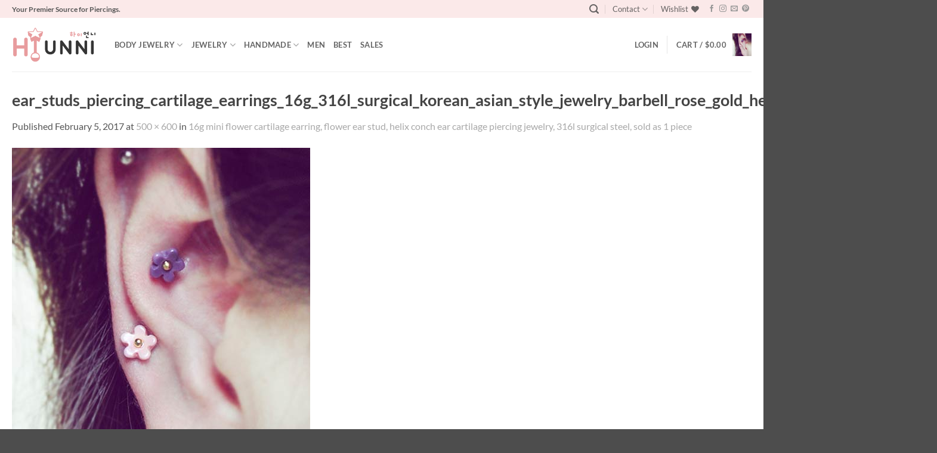

--- FILE ---
content_type: text/html; charset=utf-8
request_url: https://www.google.com/recaptcha/api2/anchor?ar=1&k=6LegVQoTAAAAANcI76lh3FAhirqc-7bXKnAaH8_W&co=aHR0cHM6Ly9oaXVubmkuY29tOjQ0Mw..&hl=en&v=PoyoqOPhxBO7pBk68S4YbpHZ&size=normal&anchor-ms=20000&execute-ms=30000&cb=yra6ciaisqdl
body_size: 49444
content:
<!DOCTYPE HTML><html dir="ltr" lang="en"><head><meta http-equiv="Content-Type" content="text/html; charset=UTF-8">
<meta http-equiv="X-UA-Compatible" content="IE=edge">
<title>reCAPTCHA</title>
<style type="text/css">
/* cyrillic-ext */
@font-face {
  font-family: 'Roboto';
  font-style: normal;
  font-weight: 400;
  font-stretch: 100%;
  src: url(//fonts.gstatic.com/s/roboto/v48/KFO7CnqEu92Fr1ME7kSn66aGLdTylUAMa3GUBHMdazTgWw.woff2) format('woff2');
  unicode-range: U+0460-052F, U+1C80-1C8A, U+20B4, U+2DE0-2DFF, U+A640-A69F, U+FE2E-FE2F;
}
/* cyrillic */
@font-face {
  font-family: 'Roboto';
  font-style: normal;
  font-weight: 400;
  font-stretch: 100%;
  src: url(//fonts.gstatic.com/s/roboto/v48/KFO7CnqEu92Fr1ME7kSn66aGLdTylUAMa3iUBHMdazTgWw.woff2) format('woff2');
  unicode-range: U+0301, U+0400-045F, U+0490-0491, U+04B0-04B1, U+2116;
}
/* greek-ext */
@font-face {
  font-family: 'Roboto';
  font-style: normal;
  font-weight: 400;
  font-stretch: 100%;
  src: url(//fonts.gstatic.com/s/roboto/v48/KFO7CnqEu92Fr1ME7kSn66aGLdTylUAMa3CUBHMdazTgWw.woff2) format('woff2');
  unicode-range: U+1F00-1FFF;
}
/* greek */
@font-face {
  font-family: 'Roboto';
  font-style: normal;
  font-weight: 400;
  font-stretch: 100%;
  src: url(//fonts.gstatic.com/s/roboto/v48/KFO7CnqEu92Fr1ME7kSn66aGLdTylUAMa3-UBHMdazTgWw.woff2) format('woff2');
  unicode-range: U+0370-0377, U+037A-037F, U+0384-038A, U+038C, U+038E-03A1, U+03A3-03FF;
}
/* math */
@font-face {
  font-family: 'Roboto';
  font-style: normal;
  font-weight: 400;
  font-stretch: 100%;
  src: url(//fonts.gstatic.com/s/roboto/v48/KFO7CnqEu92Fr1ME7kSn66aGLdTylUAMawCUBHMdazTgWw.woff2) format('woff2');
  unicode-range: U+0302-0303, U+0305, U+0307-0308, U+0310, U+0312, U+0315, U+031A, U+0326-0327, U+032C, U+032F-0330, U+0332-0333, U+0338, U+033A, U+0346, U+034D, U+0391-03A1, U+03A3-03A9, U+03B1-03C9, U+03D1, U+03D5-03D6, U+03F0-03F1, U+03F4-03F5, U+2016-2017, U+2034-2038, U+203C, U+2040, U+2043, U+2047, U+2050, U+2057, U+205F, U+2070-2071, U+2074-208E, U+2090-209C, U+20D0-20DC, U+20E1, U+20E5-20EF, U+2100-2112, U+2114-2115, U+2117-2121, U+2123-214F, U+2190, U+2192, U+2194-21AE, U+21B0-21E5, U+21F1-21F2, U+21F4-2211, U+2213-2214, U+2216-22FF, U+2308-230B, U+2310, U+2319, U+231C-2321, U+2336-237A, U+237C, U+2395, U+239B-23B7, U+23D0, U+23DC-23E1, U+2474-2475, U+25AF, U+25B3, U+25B7, U+25BD, U+25C1, U+25CA, U+25CC, U+25FB, U+266D-266F, U+27C0-27FF, U+2900-2AFF, U+2B0E-2B11, U+2B30-2B4C, U+2BFE, U+3030, U+FF5B, U+FF5D, U+1D400-1D7FF, U+1EE00-1EEFF;
}
/* symbols */
@font-face {
  font-family: 'Roboto';
  font-style: normal;
  font-weight: 400;
  font-stretch: 100%;
  src: url(//fonts.gstatic.com/s/roboto/v48/KFO7CnqEu92Fr1ME7kSn66aGLdTylUAMaxKUBHMdazTgWw.woff2) format('woff2');
  unicode-range: U+0001-000C, U+000E-001F, U+007F-009F, U+20DD-20E0, U+20E2-20E4, U+2150-218F, U+2190, U+2192, U+2194-2199, U+21AF, U+21E6-21F0, U+21F3, U+2218-2219, U+2299, U+22C4-22C6, U+2300-243F, U+2440-244A, U+2460-24FF, U+25A0-27BF, U+2800-28FF, U+2921-2922, U+2981, U+29BF, U+29EB, U+2B00-2BFF, U+4DC0-4DFF, U+FFF9-FFFB, U+10140-1018E, U+10190-1019C, U+101A0, U+101D0-101FD, U+102E0-102FB, U+10E60-10E7E, U+1D2C0-1D2D3, U+1D2E0-1D37F, U+1F000-1F0FF, U+1F100-1F1AD, U+1F1E6-1F1FF, U+1F30D-1F30F, U+1F315, U+1F31C, U+1F31E, U+1F320-1F32C, U+1F336, U+1F378, U+1F37D, U+1F382, U+1F393-1F39F, U+1F3A7-1F3A8, U+1F3AC-1F3AF, U+1F3C2, U+1F3C4-1F3C6, U+1F3CA-1F3CE, U+1F3D4-1F3E0, U+1F3ED, U+1F3F1-1F3F3, U+1F3F5-1F3F7, U+1F408, U+1F415, U+1F41F, U+1F426, U+1F43F, U+1F441-1F442, U+1F444, U+1F446-1F449, U+1F44C-1F44E, U+1F453, U+1F46A, U+1F47D, U+1F4A3, U+1F4B0, U+1F4B3, U+1F4B9, U+1F4BB, U+1F4BF, U+1F4C8-1F4CB, U+1F4D6, U+1F4DA, U+1F4DF, U+1F4E3-1F4E6, U+1F4EA-1F4ED, U+1F4F7, U+1F4F9-1F4FB, U+1F4FD-1F4FE, U+1F503, U+1F507-1F50B, U+1F50D, U+1F512-1F513, U+1F53E-1F54A, U+1F54F-1F5FA, U+1F610, U+1F650-1F67F, U+1F687, U+1F68D, U+1F691, U+1F694, U+1F698, U+1F6AD, U+1F6B2, U+1F6B9-1F6BA, U+1F6BC, U+1F6C6-1F6CF, U+1F6D3-1F6D7, U+1F6E0-1F6EA, U+1F6F0-1F6F3, U+1F6F7-1F6FC, U+1F700-1F7FF, U+1F800-1F80B, U+1F810-1F847, U+1F850-1F859, U+1F860-1F887, U+1F890-1F8AD, U+1F8B0-1F8BB, U+1F8C0-1F8C1, U+1F900-1F90B, U+1F93B, U+1F946, U+1F984, U+1F996, U+1F9E9, U+1FA00-1FA6F, U+1FA70-1FA7C, U+1FA80-1FA89, U+1FA8F-1FAC6, U+1FACE-1FADC, U+1FADF-1FAE9, U+1FAF0-1FAF8, U+1FB00-1FBFF;
}
/* vietnamese */
@font-face {
  font-family: 'Roboto';
  font-style: normal;
  font-weight: 400;
  font-stretch: 100%;
  src: url(//fonts.gstatic.com/s/roboto/v48/KFO7CnqEu92Fr1ME7kSn66aGLdTylUAMa3OUBHMdazTgWw.woff2) format('woff2');
  unicode-range: U+0102-0103, U+0110-0111, U+0128-0129, U+0168-0169, U+01A0-01A1, U+01AF-01B0, U+0300-0301, U+0303-0304, U+0308-0309, U+0323, U+0329, U+1EA0-1EF9, U+20AB;
}
/* latin-ext */
@font-face {
  font-family: 'Roboto';
  font-style: normal;
  font-weight: 400;
  font-stretch: 100%;
  src: url(//fonts.gstatic.com/s/roboto/v48/KFO7CnqEu92Fr1ME7kSn66aGLdTylUAMa3KUBHMdazTgWw.woff2) format('woff2');
  unicode-range: U+0100-02BA, U+02BD-02C5, U+02C7-02CC, U+02CE-02D7, U+02DD-02FF, U+0304, U+0308, U+0329, U+1D00-1DBF, U+1E00-1E9F, U+1EF2-1EFF, U+2020, U+20A0-20AB, U+20AD-20C0, U+2113, U+2C60-2C7F, U+A720-A7FF;
}
/* latin */
@font-face {
  font-family: 'Roboto';
  font-style: normal;
  font-weight: 400;
  font-stretch: 100%;
  src: url(//fonts.gstatic.com/s/roboto/v48/KFO7CnqEu92Fr1ME7kSn66aGLdTylUAMa3yUBHMdazQ.woff2) format('woff2');
  unicode-range: U+0000-00FF, U+0131, U+0152-0153, U+02BB-02BC, U+02C6, U+02DA, U+02DC, U+0304, U+0308, U+0329, U+2000-206F, U+20AC, U+2122, U+2191, U+2193, U+2212, U+2215, U+FEFF, U+FFFD;
}
/* cyrillic-ext */
@font-face {
  font-family: 'Roboto';
  font-style: normal;
  font-weight: 500;
  font-stretch: 100%;
  src: url(//fonts.gstatic.com/s/roboto/v48/KFO7CnqEu92Fr1ME7kSn66aGLdTylUAMa3GUBHMdazTgWw.woff2) format('woff2');
  unicode-range: U+0460-052F, U+1C80-1C8A, U+20B4, U+2DE0-2DFF, U+A640-A69F, U+FE2E-FE2F;
}
/* cyrillic */
@font-face {
  font-family: 'Roboto';
  font-style: normal;
  font-weight: 500;
  font-stretch: 100%;
  src: url(//fonts.gstatic.com/s/roboto/v48/KFO7CnqEu92Fr1ME7kSn66aGLdTylUAMa3iUBHMdazTgWw.woff2) format('woff2');
  unicode-range: U+0301, U+0400-045F, U+0490-0491, U+04B0-04B1, U+2116;
}
/* greek-ext */
@font-face {
  font-family: 'Roboto';
  font-style: normal;
  font-weight: 500;
  font-stretch: 100%;
  src: url(//fonts.gstatic.com/s/roboto/v48/KFO7CnqEu92Fr1ME7kSn66aGLdTylUAMa3CUBHMdazTgWw.woff2) format('woff2');
  unicode-range: U+1F00-1FFF;
}
/* greek */
@font-face {
  font-family: 'Roboto';
  font-style: normal;
  font-weight: 500;
  font-stretch: 100%;
  src: url(//fonts.gstatic.com/s/roboto/v48/KFO7CnqEu92Fr1ME7kSn66aGLdTylUAMa3-UBHMdazTgWw.woff2) format('woff2');
  unicode-range: U+0370-0377, U+037A-037F, U+0384-038A, U+038C, U+038E-03A1, U+03A3-03FF;
}
/* math */
@font-face {
  font-family: 'Roboto';
  font-style: normal;
  font-weight: 500;
  font-stretch: 100%;
  src: url(//fonts.gstatic.com/s/roboto/v48/KFO7CnqEu92Fr1ME7kSn66aGLdTylUAMawCUBHMdazTgWw.woff2) format('woff2');
  unicode-range: U+0302-0303, U+0305, U+0307-0308, U+0310, U+0312, U+0315, U+031A, U+0326-0327, U+032C, U+032F-0330, U+0332-0333, U+0338, U+033A, U+0346, U+034D, U+0391-03A1, U+03A3-03A9, U+03B1-03C9, U+03D1, U+03D5-03D6, U+03F0-03F1, U+03F4-03F5, U+2016-2017, U+2034-2038, U+203C, U+2040, U+2043, U+2047, U+2050, U+2057, U+205F, U+2070-2071, U+2074-208E, U+2090-209C, U+20D0-20DC, U+20E1, U+20E5-20EF, U+2100-2112, U+2114-2115, U+2117-2121, U+2123-214F, U+2190, U+2192, U+2194-21AE, U+21B0-21E5, U+21F1-21F2, U+21F4-2211, U+2213-2214, U+2216-22FF, U+2308-230B, U+2310, U+2319, U+231C-2321, U+2336-237A, U+237C, U+2395, U+239B-23B7, U+23D0, U+23DC-23E1, U+2474-2475, U+25AF, U+25B3, U+25B7, U+25BD, U+25C1, U+25CA, U+25CC, U+25FB, U+266D-266F, U+27C0-27FF, U+2900-2AFF, U+2B0E-2B11, U+2B30-2B4C, U+2BFE, U+3030, U+FF5B, U+FF5D, U+1D400-1D7FF, U+1EE00-1EEFF;
}
/* symbols */
@font-face {
  font-family: 'Roboto';
  font-style: normal;
  font-weight: 500;
  font-stretch: 100%;
  src: url(//fonts.gstatic.com/s/roboto/v48/KFO7CnqEu92Fr1ME7kSn66aGLdTylUAMaxKUBHMdazTgWw.woff2) format('woff2');
  unicode-range: U+0001-000C, U+000E-001F, U+007F-009F, U+20DD-20E0, U+20E2-20E4, U+2150-218F, U+2190, U+2192, U+2194-2199, U+21AF, U+21E6-21F0, U+21F3, U+2218-2219, U+2299, U+22C4-22C6, U+2300-243F, U+2440-244A, U+2460-24FF, U+25A0-27BF, U+2800-28FF, U+2921-2922, U+2981, U+29BF, U+29EB, U+2B00-2BFF, U+4DC0-4DFF, U+FFF9-FFFB, U+10140-1018E, U+10190-1019C, U+101A0, U+101D0-101FD, U+102E0-102FB, U+10E60-10E7E, U+1D2C0-1D2D3, U+1D2E0-1D37F, U+1F000-1F0FF, U+1F100-1F1AD, U+1F1E6-1F1FF, U+1F30D-1F30F, U+1F315, U+1F31C, U+1F31E, U+1F320-1F32C, U+1F336, U+1F378, U+1F37D, U+1F382, U+1F393-1F39F, U+1F3A7-1F3A8, U+1F3AC-1F3AF, U+1F3C2, U+1F3C4-1F3C6, U+1F3CA-1F3CE, U+1F3D4-1F3E0, U+1F3ED, U+1F3F1-1F3F3, U+1F3F5-1F3F7, U+1F408, U+1F415, U+1F41F, U+1F426, U+1F43F, U+1F441-1F442, U+1F444, U+1F446-1F449, U+1F44C-1F44E, U+1F453, U+1F46A, U+1F47D, U+1F4A3, U+1F4B0, U+1F4B3, U+1F4B9, U+1F4BB, U+1F4BF, U+1F4C8-1F4CB, U+1F4D6, U+1F4DA, U+1F4DF, U+1F4E3-1F4E6, U+1F4EA-1F4ED, U+1F4F7, U+1F4F9-1F4FB, U+1F4FD-1F4FE, U+1F503, U+1F507-1F50B, U+1F50D, U+1F512-1F513, U+1F53E-1F54A, U+1F54F-1F5FA, U+1F610, U+1F650-1F67F, U+1F687, U+1F68D, U+1F691, U+1F694, U+1F698, U+1F6AD, U+1F6B2, U+1F6B9-1F6BA, U+1F6BC, U+1F6C6-1F6CF, U+1F6D3-1F6D7, U+1F6E0-1F6EA, U+1F6F0-1F6F3, U+1F6F7-1F6FC, U+1F700-1F7FF, U+1F800-1F80B, U+1F810-1F847, U+1F850-1F859, U+1F860-1F887, U+1F890-1F8AD, U+1F8B0-1F8BB, U+1F8C0-1F8C1, U+1F900-1F90B, U+1F93B, U+1F946, U+1F984, U+1F996, U+1F9E9, U+1FA00-1FA6F, U+1FA70-1FA7C, U+1FA80-1FA89, U+1FA8F-1FAC6, U+1FACE-1FADC, U+1FADF-1FAE9, U+1FAF0-1FAF8, U+1FB00-1FBFF;
}
/* vietnamese */
@font-face {
  font-family: 'Roboto';
  font-style: normal;
  font-weight: 500;
  font-stretch: 100%;
  src: url(//fonts.gstatic.com/s/roboto/v48/KFO7CnqEu92Fr1ME7kSn66aGLdTylUAMa3OUBHMdazTgWw.woff2) format('woff2');
  unicode-range: U+0102-0103, U+0110-0111, U+0128-0129, U+0168-0169, U+01A0-01A1, U+01AF-01B0, U+0300-0301, U+0303-0304, U+0308-0309, U+0323, U+0329, U+1EA0-1EF9, U+20AB;
}
/* latin-ext */
@font-face {
  font-family: 'Roboto';
  font-style: normal;
  font-weight: 500;
  font-stretch: 100%;
  src: url(//fonts.gstatic.com/s/roboto/v48/KFO7CnqEu92Fr1ME7kSn66aGLdTylUAMa3KUBHMdazTgWw.woff2) format('woff2');
  unicode-range: U+0100-02BA, U+02BD-02C5, U+02C7-02CC, U+02CE-02D7, U+02DD-02FF, U+0304, U+0308, U+0329, U+1D00-1DBF, U+1E00-1E9F, U+1EF2-1EFF, U+2020, U+20A0-20AB, U+20AD-20C0, U+2113, U+2C60-2C7F, U+A720-A7FF;
}
/* latin */
@font-face {
  font-family: 'Roboto';
  font-style: normal;
  font-weight: 500;
  font-stretch: 100%;
  src: url(//fonts.gstatic.com/s/roboto/v48/KFO7CnqEu92Fr1ME7kSn66aGLdTylUAMa3yUBHMdazQ.woff2) format('woff2');
  unicode-range: U+0000-00FF, U+0131, U+0152-0153, U+02BB-02BC, U+02C6, U+02DA, U+02DC, U+0304, U+0308, U+0329, U+2000-206F, U+20AC, U+2122, U+2191, U+2193, U+2212, U+2215, U+FEFF, U+FFFD;
}
/* cyrillic-ext */
@font-face {
  font-family: 'Roboto';
  font-style: normal;
  font-weight: 900;
  font-stretch: 100%;
  src: url(//fonts.gstatic.com/s/roboto/v48/KFO7CnqEu92Fr1ME7kSn66aGLdTylUAMa3GUBHMdazTgWw.woff2) format('woff2');
  unicode-range: U+0460-052F, U+1C80-1C8A, U+20B4, U+2DE0-2DFF, U+A640-A69F, U+FE2E-FE2F;
}
/* cyrillic */
@font-face {
  font-family: 'Roboto';
  font-style: normal;
  font-weight: 900;
  font-stretch: 100%;
  src: url(//fonts.gstatic.com/s/roboto/v48/KFO7CnqEu92Fr1ME7kSn66aGLdTylUAMa3iUBHMdazTgWw.woff2) format('woff2');
  unicode-range: U+0301, U+0400-045F, U+0490-0491, U+04B0-04B1, U+2116;
}
/* greek-ext */
@font-face {
  font-family: 'Roboto';
  font-style: normal;
  font-weight: 900;
  font-stretch: 100%;
  src: url(//fonts.gstatic.com/s/roboto/v48/KFO7CnqEu92Fr1ME7kSn66aGLdTylUAMa3CUBHMdazTgWw.woff2) format('woff2');
  unicode-range: U+1F00-1FFF;
}
/* greek */
@font-face {
  font-family: 'Roboto';
  font-style: normal;
  font-weight: 900;
  font-stretch: 100%;
  src: url(//fonts.gstatic.com/s/roboto/v48/KFO7CnqEu92Fr1ME7kSn66aGLdTylUAMa3-UBHMdazTgWw.woff2) format('woff2');
  unicode-range: U+0370-0377, U+037A-037F, U+0384-038A, U+038C, U+038E-03A1, U+03A3-03FF;
}
/* math */
@font-face {
  font-family: 'Roboto';
  font-style: normal;
  font-weight: 900;
  font-stretch: 100%;
  src: url(//fonts.gstatic.com/s/roboto/v48/KFO7CnqEu92Fr1ME7kSn66aGLdTylUAMawCUBHMdazTgWw.woff2) format('woff2');
  unicode-range: U+0302-0303, U+0305, U+0307-0308, U+0310, U+0312, U+0315, U+031A, U+0326-0327, U+032C, U+032F-0330, U+0332-0333, U+0338, U+033A, U+0346, U+034D, U+0391-03A1, U+03A3-03A9, U+03B1-03C9, U+03D1, U+03D5-03D6, U+03F0-03F1, U+03F4-03F5, U+2016-2017, U+2034-2038, U+203C, U+2040, U+2043, U+2047, U+2050, U+2057, U+205F, U+2070-2071, U+2074-208E, U+2090-209C, U+20D0-20DC, U+20E1, U+20E5-20EF, U+2100-2112, U+2114-2115, U+2117-2121, U+2123-214F, U+2190, U+2192, U+2194-21AE, U+21B0-21E5, U+21F1-21F2, U+21F4-2211, U+2213-2214, U+2216-22FF, U+2308-230B, U+2310, U+2319, U+231C-2321, U+2336-237A, U+237C, U+2395, U+239B-23B7, U+23D0, U+23DC-23E1, U+2474-2475, U+25AF, U+25B3, U+25B7, U+25BD, U+25C1, U+25CA, U+25CC, U+25FB, U+266D-266F, U+27C0-27FF, U+2900-2AFF, U+2B0E-2B11, U+2B30-2B4C, U+2BFE, U+3030, U+FF5B, U+FF5D, U+1D400-1D7FF, U+1EE00-1EEFF;
}
/* symbols */
@font-face {
  font-family: 'Roboto';
  font-style: normal;
  font-weight: 900;
  font-stretch: 100%;
  src: url(//fonts.gstatic.com/s/roboto/v48/KFO7CnqEu92Fr1ME7kSn66aGLdTylUAMaxKUBHMdazTgWw.woff2) format('woff2');
  unicode-range: U+0001-000C, U+000E-001F, U+007F-009F, U+20DD-20E0, U+20E2-20E4, U+2150-218F, U+2190, U+2192, U+2194-2199, U+21AF, U+21E6-21F0, U+21F3, U+2218-2219, U+2299, U+22C4-22C6, U+2300-243F, U+2440-244A, U+2460-24FF, U+25A0-27BF, U+2800-28FF, U+2921-2922, U+2981, U+29BF, U+29EB, U+2B00-2BFF, U+4DC0-4DFF, U+FFF9-FFFB, U+10140-1018E, U+10190-1019C, U+101A0, U+101D0-101FD, U+102E0-102FB, U+10E60-10E7E, U+1D2C0-1D2D3, U+1D2E0-1D37F, U+1F000-1F0FF, U+1F100-1F1AD, U+1F1E6-1F1FF, U+1F30D-1F30F, U+1F315, U+1F31C, U+1F31E, U+1F320-1F32C, U+1F336, U+1F378, U+1F37D, U+1F382, U+1F393-1F39F, U+1F3A7-1F3A8, U+1F3AC-1F3AF, U+1F3C2, U+1F3C4-1F3C6, U+1F3CA-1F3CE, U+1F3D4-1F3E0, U+1F3ED, U+1F3F1-1F3F3, U+1F3F5-1F3F7, U+1F408, U+1F415, U+1F41F, U+1F426, U+1F43F, U+1F441-1F442, U+1F444, U+1F446-1F449, U+1F44C-1F44E, U+1F453, U+1F46A, U+1F47D, U+1F4A3, U+1F4B0, U+1F4B3, U+1F4B9, U+1F4BB, U+1F4BF, U+1F4C8-1F4CB, U+1F4D6, U+1F4DA, U+1F4DF, U+1F4E3-1F4E6, U+1F4EA-1F4ED, U+1F4F7, U+1F4F9-1F4FB, U+1F4FD-1F4FE, U+1F503, U+1F507-1F50B, U+1F50D, U+1F512-1F513, U+1F53E-1F54A, U+1F54F-1F5FA, U+1F610, U+1F650-1F67F, U+1F687, U+1F68D, U+1F691, U+1F694, U+1F698, U+1F6AD, U+1F6B2, U+1F6B9-1F6BA, U+1F6BC, U+1F6C6-1F6CF, U+1F6D3-1F6D7, U+1F6E0-1F6EA, U+1F6F0-1F6F3, U+1F6F7-1F6FC, U+1F700-1F7FF, U+1F800-1F80B, U+1F810-1F847, U+1F850-1F859, U+1F860-1F887, U+1F890-1F8AD, U+1F8B0-1F8BB, U+1F8C0-1F8C1, U+1F900-1F90B, U+1F93B, U+1F946, U+1F984, U+1F996, U+1F9E9, U+1FA00-1FA6F, U+1FA70-1FA7C, U+1FA80-1FA89, U+1FA8F-1FAC6, U+1FACE-1FADC, U+1FADF-1FAE9, U+1FAF0-1FAF8, U+1FB00-1FBFF;
}
/* vietnamese */
@font-face {
  font-family: 'Roboto';
  font-style: normal;
  font-weight: 900;
  font-stretch: 100%;
  src: url(//fonts.gstatic.com/s/roboto/v48/KFO7CnqEu92Fr1ME7kSn66aGLdTylUAMa3OUBHMdazTgWw.woff2) format('woff2');
  unicode-range: U+0102-0103, U+0110-0111, U+0128-0129, U+0168-0169, U+01A0-01A1, U+01AF-01B0, U+0300-0301, U+0303-0304, U+0308-0309, U+0323, U+0329, U+1EA0-1EF9, U+20AB;
}
/* latin-ext */
@font-face {
  font-family: 'Roboto';
  font-style: normal;
  font-weight: 900;
  font-stretch: 100%;
  src: url(//fonts.gstatic.com/s/roboto/v48/KFO7CnqEu92Fr1ME7kSn66aGLdTylUAMa3KUBHMdazTgWw.woff2) format('woff2');
  unicode-range: U+0100-02BA, U+02BD-02C5, U+02C7-02CC, U+02CE-02D7, U+02DD-02FF, U+0304, U+0308, U+0329, U+1D00-1DBF, U+1E00-1E9F, U+1EF2-1EFF, U+2020, U+20A0-20AB, U+20AD-20C0, U+2113, U+2C60-2C7F, U+A720-A7FF;
}
/* latin */
@font-face {
  font-family: 'Roboto';
  font-style: normal;
  font-weight: 900;
  font-stretch: 100%;
  src: url(//fonts.gstatic.com/s/roboto/v48/KFO7CnqEu92Fr1ME7kSn66aGLdTylUAMa3yUBHMdazQ.woff2) format('woff2');
  unicode-range: U+0000-00FF, U+0131, U+0152-0153, U+02BB-02BC, U+02C6, U+02DA, U+02DC, U+0304, U+0308, U+0329, U+2000-206F, U+20AC, U+2122, U+2191, U+2193, U+2212, U+2215, U+FEFF, U+FFFD;
}

</style>
<link rel="stylesheet" type="text/css" href="https://www.gstatic.com/recaptcha/releases/PoyoqOPhxBO7pBk68S4YbpHZ/styles__ltr.css">
<script nonce="Y373GxXcPGiVcTHrr96zNQ" type="text/javascript">window['__recaptcha_api'] = 'https://www.google.com/recaptcha/api2/';</script>
<script type="text/javascript" src="https://www.gstatic.com/recaptcha/releases/PoyoqOPhxBO7pBk68S4YbpHZ/recaptcha__en.js" nonce="Y373GxXcPGiVcTHrr96zNQ">
      
    </script></head>
<body><div id="rc-anchor-alert" class="rc-anchor-alert"></div>
<input type="hidden" id="recaptcha-token" value="[base64]">
<script type="text/javascript" nonce="Y373GxXcPGiVcTHrr96zNQ">
      recaptcha.anchor.Main.init("[\x22ainput\x22,[\x22bgdata\x22,\x22\x22,\[base64]/[base64]/[base64]/[base64]/[base64]/[base64]/KGcoTywyNTMsTy5PKSxVRyhPLEMpKTpnKE8sMjUzLEMpLE8pKSxsKSksTykpfSxieT1mdW5jdGlvbihDLE8sdSxsKXtmb3IobD0odT1SKEMpLDApO08+MDtPLS0pbD1sPDw4fFooQyk7ZyhDLHUsbCl9LFVHPWZ1bmN0aW9uKEMsTyl7Qy5pLmxlbmd0aD4xMDQ/[base64]/[base64]/[base64]/[base64]/[base64]/[base64]/[base64]\\u003d\x22,\[base64]\x22,\x22K8ONZiwwWwXDk8KQwrXCgn/CrMOLw4ZRPcKqPMKswq0tw63DisK1bMKXw6suw40Gw5h9cmTDrhJ+wo4Aw7Ebwq/DusOXBcO8wpHDqyQ9w6ALQsOiTHLCoQ1Gw50zOEtRw6/[base64]/MH/CpMOtfybDlQ3Ch1sySMOaw4vCi8KOFgRqwr8Rwr/CpT4/YU7CiQcFwo9Fwol5eGsvKcO+wovCp8KJwpNww4DDtcKCIDPCocOtwrZ8woTCn1HCrcOfFifCp8Kvw7Now4ICwprCjcKawp8Vw5/Cil3DqMOiwplxOBPCpMKFb2bDuEA/VlPCqMO6JMK8WsOtw7dRGsKWw6VcW2ddHzLCoQwCABh9w5dCXG0RTDQhAHo1w78yw68BwrMawqrCsAsiw5Ytw5xjX8OBw5QHEsKXDMO4w455w5dBe1pvwoxwAMKsw756w7XDoV9+w61MRsKochFtwoDCvsOQecOFwqwrFBoLJ8KHLV/DtA9jwrrDksOGKXjClhrCp8ObOMKeSMKpTcO4wpjCjW8pwrsQwo7DsG7CksOHO8O2wpzDoMO1w4IGwqtcw5ozFA3CosK6AMKqD8ODeVTDnVfDm8KRw5HDv1YBwolRw6zDp8O+wqZzwq/CpMKMeMKBQcKvM8KFUH3Dr2dnwobDiWVRWQ/Cq8O2VkJ3IMOPEcKsw7FhT2XDjcKiL8OZbDnDv0vCl8Kdw6LCqnhxwpoiwoFQw7zDnDPCpMKQNw4qwpYwwrzDm8KpwpLCkcOowo1awrDDgsK5w7fDk8Kmwr3DjAHCh3V0OzgMwpHDg8OLw7smUFQYZgbDjBwaJcK/w7kWw4TDksKOw7nDucOyw5Anw5cPP8OrwpEWw7pFPcOkwqzCrmfCmcO6w5fDtsOPMMKbbMOfwqhHPsOHV8OJT3XCg8KGw7XDrA/CoMKOwoMwwpXCvcKbwqTCi2p6wqXDqcOZFMOgbMOvKcOnHcOgw6F0wqPCmsOMw6LCmcOew5HDocO7d8Kpw64Zw4h+FcKDw7UhwrHDohoPe1QXw7BSwp5sAiN3XcOMwpDCjcK9w7rCuy7Dnww1EMOGd8OXdMOqw73Co8ONTRnDt21LNQ/Dl8OyP8OKG34LRcOhBVjDrsOOG8Kwwp3ClsOyO8Klw7zDuWrDgCjCqEvCgcODw5fDmMKzLXccJ2VSFx3CmsOew7XCosKKwrjDu8OoUMKpGQ98HX0Nwqg5d8OmPAPDo8Kiwoc1w4/CvV4BwoHCi8KbwonChC7Du8O7w6PDosOzwqJAwq5IKMKPwprDrMKlM8OFHMOqwrvCnMOAJF3CghjDqEnCm8Ohw7lzIUEZKsOBwpkYEcK0wrPDnsOrTBLCqsO+e8O3wojCjsKFQsKEPx4TXTPCosOBbcKjSWZRw7/CqSkpDsOrNTYRw4nDv8OuYFfCusKZw4hBKMKVQ8OHwrETw5ZnScKbw6w1CSodQgJ0QXHCrsKXJsKeL23Dn8KEF8KrFlY4wprCi8O0YcKEfyXDjcOvw6Y5J8Ogw7BXw5EgASEwH8OMOHDClTTCjsOtUsOaABHCk8OKwrZLwoo7woLDtsODwr/DtG8yw64EwpEOWcKBIMOiZxoEP8KewrTCs3wvc3PDtMOcRwBLEMKybTMcwplhc3vDs8KHH8KLRT/Dj0zDqXg5GMO+wqYsCCYIPXnDksOHJHvCgsOwwqcBEcKXwrrDh8OlU8OmSsK5wrHCkcKGwr7DiSZcwr/CsMKHZMKjV8KIVMKHGUzCukHDl8OKMsOhOWM4wp99wp/DvX7DiFsnMMKoOkvCqWkrwrwaNkDDiQnCjX/[base64]/DosO9w47Di1vDpyoCI8KgwpMxwpXDvQACw7HCm3hecsOXw5Nkwr4aw6F+SsK4Q8KdWcOpX8KKw7kPwqwswpIsR8OCY8OVMMOQwp3CsMOxwpzCowdLw5vCrV4uGMKzcsODO8ORXsOjC2lDfcKVwpHDicOvwpvDgsKpWUJbLMKJXWRiwo/DucK3wqvCmcKjBsOKGQBJF1IocTlPVMODVsKYwobCmMKrwqELw5HClsOkw5ViPMO1RsOONMO5wo4jw43CqMOfwrvDiMOAwpwNHW/CpFXDn8Oxe3/[base64]/CjEDCvMK7w68+HjjDgwfCqBDCg8KnHsObw4t3wqk8dMKlXlctw41gWHJEwo3Cr8OeP8KgISDDj2nCocOlwr7CswNkwqHDn1/[base64]/aiAcwoXCmMOHLMKdBVjDnMKoU8K3wrvDtcOsIcKPw4TCn8OewrRNw7UuBsKGw6UGwrUAPEpsbX57OMKQYGbDucK+bsK/ZsKdw6xXw59/TAkIbsOJwoTDliEYLcKbw5fCsMOOwovDpiFjwovCqxVWwrwuw7Rgw5jDmMOZwqEre8KQPAgSSzzCiiF3w6h/J19Iw5HCksKMw5vCo3whwo3DoMOENz7DhcO4w6fCu8OgwqrCt1TDt8KfU8KpMcK3wpDCkMKSw43Cu8KOw6/[base64]/CgVNyTADDtS/CjFpjw43DvUd+w7DCk8OEUHFtwrDDv8Oqw4dvwrR4w6IqDcOgwrrCi3HDoR3CvCJYw4jDsz3Dq8KrwptJwqEfdMKUwojCvsO9wrpGw4E/[base64]/[base64]/OA0VwrVMYsOyw6YmUcKBMxsnKDbDgR3CqcK/LgDDrQA0FcKOAWDDgMOoLV7Di8OUFcOCKg4Zw5LDusOaUS3Co8OoUxrDjlkVwoxOwoJDwpEHwo0XwrV4fVzDhC7DoMOzWXpLYTHDp8KTwq86aEbCv8OZNwjClT/[base64]/[base64]/Cl8OEwrNzw7xGJC3Dm8OPK34ywp7CplfDrXDDkggqMQMMw6jDqFRhHVjDmRXDlcOIcG4gw45aTgEQVMOYbcOuOnHCgVPDsMORw70nwox6dkV0w7oew4PCuRnCkz8dAMOoAnEgwrx/YcKGEsOWw6jCrhd9woxPw5vCo3fClkrDisOcMnHDugzCg1JHw4gHWh/[base64]/Ci1vDhsOrVMK3Ex3CrsKLQX7CrcOfw6xgwqjDicOXwpwxaQ3Cs8KFE2Jpw4bCuzRuw7zDqR9dSlEqw71TwrxCecOHGFPCi07Dn8OhwozCrBwXw4fDhsKPw57CjMOyWMOEdkvCuMK/wpzCuMOmw5ZNwrjCmnkBdFJrw5fDosKjAloRPsKcw5FjWEnDv8OtPUzChG5Tw7sfwopmw5EUOFQrw4/Dl8OmRBnDlzoLwozCmjhYS8KSw5DCvMKKw4NJw4leCcOZbF/CrD3Dqm8VC8KpwpADw4bDu3Jsw64xdMKqw7nCgMKzCD/DglJYwozCv35uwqxxSUjCvQTCs8KnwoTDgHzCkG3Dkh15KcK6wpzClsOAw7HCgAc2w6bDt8OTdS/CisO7w6rCicO/VhENwrrClRMrDlcLw6/DmsOTwozCtENINnDCkRvDicKbIMKDBk18w6zDtcKjA8Kewo45w6tjw6nCiRbCsX0WGgDDmcKzTcKxw5wow7DDqmTDrgMZw5bDvFvCi8ONAHY2AUhmaUjDq1FlwqvDr0HDrcOnwrDDiDHDnsK8SsKlwo7Dg8OpP8OSbxPDqCQwWcO1QV/Dg8KwF8KxAsK3w5vCocKJwo1TwoPCnBDDhQFnVShEc2LCkk/Dp8ORSsOsw5fChsKiwojCr8OWwoErZlwOHEQrRlldY8OGwqrCug7DgE4twrprw7jDmsKxw7s6w6bCsMKOUjcaw4RQNcKBQX7CosOrHMKVXjNNw5TDiA3DtsK5E2I7PcKSwpjDlAcswqXDosOjw61pw6TCnCRUDsKvZsOxBmDDqMKgRmxxwo8WcsOVMF/DtllPwqchwoQvwpZEajnCqx7CoVrDhwvDsmPDvcOdLT4obX8kw7jDqW4IwqPCvMO3w68CwqHDq8OgZxkMw6xzwqJWfsKNLEfCi0fCqMKOZEtKRU3DisOkeSzCrFUrw4ApwroUJwtvA2XCocK/RlLCm8KAZMKLQcOQwq5xV8KOUmsCw5PDhWjDlSQuw4EVcypjw5lKwozDgn/Dlgk4JldXw7vDo8KRw40Owp58G8O1wrgtwrzClcO3wrHDshjDm8OLw4rCt2ckGBTCn8Ozw79LLcOrw45DwrLClwtQw61jF1dkBcOewo5WwqjCk8KCw5BGX8KRJcOzXcKuOVRvw4MKw43CsMORw7XCs2bCn0dAQEMyw6LCsUMVw61/F8KcwqJeVMONczsFeRoBD8Kkw6DCqCcQYsKxwrF4SMO2KcKewpLDs0Y2w43CksKewo9yw7E/WMOvwrTCtgvCj8K9woPDj8OcdsOMVTXDpVrChXnDpcK/woDCocOVwpdLwr8Kw4zCqEXCkMONw7XCp0DDp8O6eXYEwps6w5doWcKVwoEfYMKMw6HDii/CjHrDjCt4wpRuwqHDh0vDjcOSaMOcwrLDiMKQwq9FaxLDlBEEwrF7wp9BwrQ0w6dyPsK6EwPCqMO/w4bCscKXU2dHwppqRjtrw4jDoX3ClFk6RMKRKGLDu1PDp8KVwozDqyIKw5TChsKJw4t3RMKRw6XCnU7DpG/CmhYHwqrDrF3DknAIXcOAEcKzwo3CoSzDhHzDpcK/[base64]/[base64]/CrMOFQsOyCsOcw5UQwr5bfU/CiRgPb3JawpHCoBMzw5vCisKWw4g8AH9mwpDCrMOgV3DChMK9CMKXKjjDikMWYR7CksOoZhpIP8KRDGfCsMKbccKFJi/DmHtJw4/DpcK0RMO9w47DiQvCl8OzY2HCtWRCw5NVwo9gwqVWYMONAnkkUzoGw5cDKAfDjMKeT8OpwrXDt8KdwqJ9BQPDlB/DoXc8WiXDtsOcEMKSwrUufsKpKMOJY8KgwoIBdQIQejvCoMKawrEWwrTCn8KcwqgZwrE5w65ZBcK/w6EVd8Kcw74zPm/Dk0gTN3LCrgbChhh6wqzCnDbDhsOJw7HCkBxNfsKuDTBLSsO9BsOGwpnDocKAwpFqwrHDqcK2Wm/CgVV/wqbClC1xTsOlwptywqzDqhLCh1IGah9mwqXDnMOqw701w6Q8w7DCn8KwGhbCscKnwpgZw44aPMOpMFHCrsO3wpHCksO5wpjDrVkKwqDDohgDwr0VAi3CoMO1GA9DQHw/[base64]/WsK7CcKDw6sgFBgDw4jCjXnCmMO/w5zCtjHCpFbDuDcCw4XCu8OxwpI5fcKPwq3CnRDDnMOxFijDq8KVwpQ5XjFxHcKuIWc6w519TsOXwqLCm8OPA8Krw5PCl8KXwojDmDxUwpctwrpRw5/CqMOQUWjClnbCv8KoIxNPwoItwqdjM8KZcUFlwp3CpMO1wqgIPQd+HsKyXMO9S8K9Q2dow5pawqYEQ8KDJ8K6OcODIsKKw4wqwoHDsMKXwqDDtiomAsOBwoIRw7XCl8Kkwoc2wrxScll9VsO6w7MVw6haVi3DgUTDsMO3LBXDi8OIwrbCoD7Dnw1TfzdeL0vCik/CssKvfBAZwr3DrcKoLwgmWcOGB3k1wqRGw79KPcOvw7jCkAkPwpMsDQTDqxvDs8O/w5EsNcORYcO7wqEjaADDksKHwqLDlcKxw6LDpsKCWSTCocOaJsKqw5YRTldaFxXCjMKQw4/Dk8KFwoTDrRhxAl1MRQrDgsKkRcOuZ8O4w7DDisOBwqx/ccOAScK0w5XDicOPwoTCtxw/B8KJGjkSH8Kxw5USOMKbbMKCwoLClsO6SWBxaU/CvcOpc8KaS0E/[base64]/wpBQf8K7w5pRwrrCriIZbT5NwqXDhkbCsFIGwoUIwozDt8KEB8KHwp4LwrxKbcOww4ZFwpUyw6bDr2rCl8KEw7pKSz8rw6w0Qy3DsT3Cl1FpdRp7w4QQLX5Sw5A/JMODLcK9wovDjTTDkcKaw5TCgMKNwqQoLR7Ds0g0w7QEDcKFwoPCgnMgWCLCo8KrHsOfGBcJw6bCllbChW95wq8Gw5TCm8OdDR0rPBR9SMOcQsKIV8KDwofCp8KbwpNfwp8jSmzCrsOVJQ46woHDscKEbjUtFcKcHS/ChmxMw65bA8Ofw7YGwoloOUpSDRphw60JI8Kww4vDqSIhdBPCtsKfZHfCkMORw5FvGxpeEU/CiU7Ds8KTw7vDpcKhIMOWw4Qnw4jClcOMI8OxNMOGR0diw5NhMMOhwp5rw4bDjH/DpMKaI8ORwoHCjDnDl2zCv8KYcXRTwqUhcz/ClnHDmB/Ch8KbDSgywprDo0nCtcOvw7nDm8KRPiQOV8O2wpXChzvDn8KgB1xyw7YqwrjDnXvDkAhyC8Ojw7zCu8OgPkPDgMKSXmnCtcONSAPCqMOsb2zCtW4cCcK1TMOlwp7Cj8KCwofChFTDmMKYwqMPW8OgwqtVwrnCkCbCgC/DnsKJJgnCuwLDlMO9MxDDscO/w7XCvGFvCMONVALDoMK3QcOzWsK8w5oewocvw7nCkMKkwp3CocK/wqwZwr7ClsOfworDr1rDmlhnASdvajRbwpZRHcO/wodSwqrDi2YpK2/[base64]/woEwWDfCk0wZcA4SwqvDmMK5CcKJwrHCljpxwoEXBTPDmsOpA8OGKcKUOcK+w6/ChjJlw57ChsOpwpISwoDDuhrCrMKOM8O+w5x2w6vCpTbChRlNaUzDgcKCwodgE0nCgmTClsK8PmHCqT9JY23DtnvDq8KSw5oTSm5OLMO/wprCjlVNw7HCusO9w65HwqVAw6tXwoUwMsOaw6nCvsKEwrAiKi0wYsKORjvChcK4UsOuwqU4w4BWw4AORlEHwqfCr8OTwqLCsVU3w4Jjwpl8wrshwp3CqGXCnwnDsMKqdQrChMKRW3LCtMKNHGvDtMO/[base64]/CpMOvw4TCn8OPe8KDYBUNMMKYTUxabXkxw7okw6HDkx3CnGTDucOdDCLDgTPCicOYKsK6wovCnMO/wrNRw7DDrlbDsVJvRn09w5rDigHClsOaw5fCr8K4LMOww78IHwVCw4cVHVl4NzhLLMOGOA/[base64]/w5XDoiMqPcO3UsKWLXbDtRnCr0A5HgHCmwEkKMOfElHDv8Oowp4JDQjCj3/DqivClMOqLsKwOMKIw47DtMObwqcbHERpwqjCmsOLNMOeCjMPw6k3w7/DvDEAw57CucKfwpbCucO1w6kTA0FwDsOLWMKpwojCrcKWLkjDgMKIw7M5XsKowq5xwq4Tw6jCo8OxD8K4NGNwKsKvaQPCosK5LXpewo8Xwr81csOkacKyT05nw4IYw5PCs8KfVy3DlMKowqXDpmh7DMOEY2gCPMONJ2DCj8O/[base64]/[base64]/IALDmMK0KMKvGmvDp1PDq8OGVSYlw4BfwpzCpSfDnxbCp2PCh8OFw5PCscKCLsKAw5FQMMKuw78RwotAdcODKT/CiywpwrjDsMK9w4bCrG3CqX3DjTVtKcK1Q8KeC1DDlMOhw602w7oAVW3CmyDClsO1w6rCiMKdw7vDqcOGwobDnEfDrARdDm3CoDJyw5bDqsOqKEEOFChlw7vDrMOlw5IyWcOGbsOpCGYswo7Dt8Oyw5jCn8KnZA/[base64]/FFPDlWvCmVAlwpHCoT7DoXzDlsKBZMO0wpRbworCo3bCpyfDh8KHISLDiMOjXsKUw6PCmWlxCF/[base64]/ChRtBw4/[base64]/Dm8OsQUUDw5NMwo3CnWNRYyZFasOEGCvCsMOQfMOcwqF4RcOgw74yw6LCg8OLw51ewo8bw7tEecK0w51vJx/Dun5vwpQGwqzCncKDJj0NfsOzTzvDo3rCvy1ELWg8woJ7wpXCnwHDrDHCiXd9wpDCvWDDnXNYwqUgwrXCrwTDjMKSw5U/AmgaMsKdw4nDusOXw6vDjcO4wpjCtmcuVcOlw6ZOw6zDocKyN1h9wr/DrG8iecOrw4rCuMODB8OlwoUbEMO+V8KBUW9aw6oGM8Ozw5jDkzjCpcOIWzEGdho9w4vCmFRxwofDqwJ4VcK5w6lQRsOIw4jDqmrDjMOTwonCr05BBgvDsMKaF2LDkmR3YzrDpcK8wq/[base64]/w73DjMKnXMOHPcKMwrDCqFrDhMOEAUXDusKtAsOywoTDn8OTRSHCqyvDvFvDn8OdR8Kob8OfRMK1wqwoFsOKwq/CqMOZYATDlgMawq/CrnEgwqlUw4vDuMKow60sNsONwpzDmnzDo2DDg8KsP0VgWsO0w53DsMOEHUBhw7fCoMKlwrNdN8O9w4nDvXdTw6/ChhI0wqrDp2o4wrBPGsK4wrAsw7pqWMOnbmjCuQ56d8KEwoLDkcONw7XDicO4w6pubwjCgcOQwofCjjtWX8O8w4NIdsOqw65gdcOfwpjDuglxw6xtwobCsQxCV8OqwrzDqMK8A8KRwoHDiMKGXsOxwozCtzxKRUk/[base64]/DvwkdY1bCmsOIwql9ZgVNw4/Condaw63Cq8KSK8OgwoQ+wqFWwrJ6wrtWwoXDnGfCoH3DggzDhi7Drggme8KfVMKUUkfCsxPDjBh/OsOPwqjDgcKmw4ZMN8OUK8Okw6bCrsOwK2PDjMOrwoI1wqtmw5bCnMOrTXzDlMKEUsO1wpHCgsKtwoZXwrQwBHbDrcK0UAvCgEjCiBUXdHovdsOgw5fDt21ZZ33DmcKKN8OUBsO/Hhswa0ZuBjXChDfDksKKw7LDnsKzwrFcwqbDvD3ChFzCuSHCosKRwprCtMOAw6JtwpczeCJ/[base64]/[base64]/[base64]/DvQvCnMKuJTkIw7h2w6wxwqoKLMKOwrMGH8KswrDCscKuQ8O5fC5Zw6jDjsKVPkIsAn/ChMOrw5zCnz/DmBzCtsK+JB3DucO2w5zCpSQbbsOowo4hRn0OZcOIwp/[base64]/Dv8OdU2wuSjsDUnDDrTXDg8KUPsK2WcO/Rl/CrD8WbFcIAMOiw5wOw57DmBEnAFxHFcO9wq4eSXsEEidMw6YLwpB2ASdAHMO3wphjwq8UHH1mPAtYLD/DrsOlNSdVwoHCtcKhL8KjUlvDhljCpz80cijDo8KqXcKVSsO+wqPDiEDDjhAmw5nDuRvCpMK/[base64]/KcONesOnA8Oyw6fDmHfCqlfDj8KwwprCmcKswqNRJsOcwp7DiFUsEjPCmQQ8w6BzwqEjwprCqn7DtcOBw6vDkHh5woHCh8OdDS/DiMONw798wpLCiDFQw7t4wpEnw5Zvw5fDnMOUXsOxwrwYwrJ1PsKQK8O2VxvCh1fDpsOeWcK8NMKfwotQw79BOcO8w7UNwoRJw5gPH8ODw6rCgsOMBGYHw7c4wprDrMOmIMO9w7nCm8K3wqNmw7/Cl8Khw7DDgMKvEBAvw7ZUw64TWyNgw5IfAcOfN8KWwpxgwokZwpHDr8KKw7x/MsKfw6LCtsOKJhnDtcKZRmxIw55hfWTCj8OaVsOPwqjCo8O5w73DuCh1w53Cm8Kvw7UOw77CmmXCg8OswojDncKVwqlBRmbCnEhjKMOAdcKYTcKmZMOeQcOzw7pgABDDlcKrf8OydnZyM8K3wrslw5nCkMKYwoESw6/Dr8ONw7fDnmhYbSAXUhxQXDjDgcOYwofCq8Oia3EGLELDk8KQf1QOw6YTfD9ew4ADDiloMcOaw4TCoARub8OOS8KGe8Onw4kGw4/Drx0nw6DDrMOpPMKtG8KYC8OZwr40WQbCvW/CrMK5esOtYFrDmE4rdSx1wo0dw6HDmMKjw4BmWsOMwpREw7fChhZnwqLDlg/[base64]/Dg3l0w6kABT9Ww5sRwovDl8KUwoTDhSJOwrwlC8Ksw5gmBsKAwpXCicKIR8KIw5AhTFk+w6LDmsOIcFTDq8K3w5haw43Dgl0IwoNgQ8KHwojClcKLJ8KSGhLCky1BSxTCrsO8C0LDrRfDp8OgwoPCtcOtw7A/TDbCqU3Cn0Zdwo99T8ODJ8KvAVrDucOgw58MwpJoKVDCg3TDvsO/DRl5QS4MAmjCt8KtwqUmw5LCo8KzwoMxBSQra0cSIMOKDcOCwp9oecKRw4cgwqhOw4TDsQXDvAzCscKhSUEfw4bCqXRdw5DDgcK/[base64]/[base64]/DuQPDoVzCicOPwrdUOncjwoLDjMK6UMK0HyNkwpMyIF5UQcOOPAIFGcKJOMOAwp/CisKRYn3DkcK8WAxZSUVaw67CiRfDgUfDgFsrdMOyRynClGJeQMKmS8O5HMOrw7rDrMKcKXcGw53CicOGw7USRVV9cGrDjx5Mw6HCjsKveXLClFlbFVDDlX/[base64]/[base64]/wpDCozAraMKdYsKowrwHKyfCnMOfw4wCSMKJbMOXaVDDjsKowrFDMBUWSWzDnn7DvcOxGUHDo0BGw5zCjBnDnAvDr8KZKFbDukLCrsOYVWk3wq0rw7UEfsOtRHJWw4fCm3vCncKiFQ7CgRDClihaw6bDj1bDlMOYwq/CoGVaZMKXCsO0w59XF8Kpw4M8DsONwrvCvF5kVBlgAE/DtAFuw5QfflpBXzEBw74Rwp3DqBlIB8OOdRjDlgPCgWLDscKARcK6w6N5fQMBwoI5cH8cbMOee20LwpLDiwhNw69pDcKnEy0IIcOBw7nDkMOiwrDDhcKXRsKLwpZCZcK0w5fDpMODwp7DnGEpdB/Cvm0Lw4LCtnPDs20yw4N+GMOZwpPDqMKYw6HDlsOaJ0bDoBtiw6/Dt8OudsOYw51IwqnDh3nDiHzDmk3CggJ1csO2YD3DqxU3w5rDoHYdwqBCw4htAk3DjsOmP8KCUsKAC8KJY8KLZ8KGUyACDMKzRsOlc0YTw73CrivDlVXCngPDln3Dg1k+w5g0F8O6dVI4wrTDoi5OKkXCo1kyw7bDkm/CkcKzwrvChBsGw7XCpV0Owr3Dv8K0wonDnsKrMHLCp8KTLBorwpovwqFrwo/Dp2XCsAvDqX9MWcKHw7INT8OQwqMUUwXDjsOmCFldEMKBwo/DlyHCunAZO3F0w7nCgMOVYsKew69owopDwpsGw7tHc8Kjw67DhcO0LS/DqsOqwonChcK5H1zCrcOXwqPCkWbDt0jDq8OVRhwHZsKZw4hIw4nDpAPDnsOOL8KRewPDgFzDq8KEGsOYAGcNw6AdSsOtwr4KEMOdLCMvwpnCtcOvwrpXwrBjNkXDvHl/wpTDhMODw7PDncKPwrAAOxvCtMOfGXQJw47Dl8OcNmwdEcOKw4zCmVDDrsKYaW4OwqbDo8KKO8OyEUHCg8OBwr/Ds8KSw63DuU5aw6Y8cDZTwoFlUE84N2TDkcKvC0LCrVXCq3bDiMOJJG7CmcK8EgjCnH/CrVR0BcOTwo3Cm2DCplASOW7Dqn/CscKswrE/QGYCdsOpfMKpwovCgMOlDCDDo0fDs8OCNsOiwpDDvsKJU2nDlSDDoAFrwoLCuMOzHcOpWDRlIVnCvsK9ZsOlK8KBUX3ChMK/E8KeShrDtifDpMOBH8Khwqh7wpXCnsOQw6vDtyQUOEfDgmk2wrvCr8Kgb8KJwrzDrRDCoMKTwrTDjsKCCkXClcOofEQ+wokfLVTChsOkw6zDg8OUMV1fw6IIw5bDm1lPw40oR2XCrzt7w6/Dl1PDgDXDpMKvBB3DjcOFwoDDssOOw7AiQTVUw6c7BMKpa8O3IUfCnMKfw7DCqMOcEsOhwpcAUsOiwq3Cq8Opw7RDLcKoA8KXdTXCq8OJwqMOwrVZw4HDqwTCk8O6w4HCiiTDmcKVwqvDlMKeNsO/YFhiw4LCngwEVsKNwp3Do8KYw6rDqMKlZMKpwpvDtsKkD8ODwpjDpMK9wpvDj1gNG2UAw6nCmhfCvFQvw5gFGhB3wrMGZMOzw7YzwoPDosKcOMKAOVdIeVPCo8OPfz95CcKZwq4gDcOow6/DrysTQ8KsFsOTw5jDqkXDgMOJwo46N8Kbw57DvAdgwo3Cr8Ogwpw0BXhndMOdLwXCkVEEwpANw4bCmwPCnSjDo8K/wpAvwrTDhVDCicKOwoDCnX3DnMORXMKpw4QtVC/[base64]/wr0TJEbCtMKHw7gFQFXDk3FxeRLDmW1YLsOQwrTDohdgw6LChcOSw7QwUcKsw63DrcOwDcOXw7nDmh7DihAgLsK3wrQkw458N8KvwrQhScK8w4bCt2x/GTDCtwYWQnlqwrnChH/CisOsw73DunAPGMKBYF3CkVfDk1fDgAfDpwzDisKiw6/DvS15wo0OfsOCwrLDv1jCh8OdQsOBw6LDpRdnaEvCkcOUwrvDgVMNMVTCqsOVesK8wq17woXDpsKOYFbCiz3DsRzCv8KRwpjDkHRSfcOQGsOvB8K9wq5awo/ChhPDpcO6w5s+DsOxYsKBXcKuXcKkwrhew4pcwoRYS8OJwqLDjcKCw7dQwpPDuMO/w75CwpMcwp99w73DnBlqwpoEw4LDgMKiwpjDvh7CtV/CvSjDpgDCtsOkwrHDlcKHwrZNJSIYDkpibi/CgkLDicOow7bDncKoasKBw4pMERXCkBosbCnDo29TDMOWCcK2PRzConTDqSTCom/DozfCm8OKL1Ygw7TCvsK1eHHCmMKSasOSwohewrrDisO/wpDCq8OJw5zDrMO2EMKxb3rDt8OHaHUSw6/DpCfCj8O+VsKLwq1zwqLCgMOkw4EawoXCpmpGPMOMw5A/UVh7eX8RQHg0SsKMw6RadyLDqEDCr1YIF3/CgsOdw4RLFyxswooiHkNnDSp8w6Rgw6sFwoZAwpnChwTDhmnClBXDoR/DjElGDm1GYHDCsEllJsOWw4zDsGLChMO4LMOTBsKCw53Dp8K7a8KJw4pgw4TDtnPCusKdTWQxEzMZwr8pDCkPw5Qawp1fHsKiA8OGwr9kNU3CiCPDuF/CoMKbw7FVYjBWwo3DrMOEO8O4PsOJw5PCncKaaAtWKyTCrHrCjsOhW8ODQsOxJmHChMKeZ8KsfcKGD8Otw4PDjCbDr0NRd8OMwrbCvxLDpj4Yw7PDrMO6wrDCqcK7K1HCr8KVwqc5w7nCtsOOw5LDk0LDnsKpw6/[base64]/ChRQIwr/CpMOnw6nDrGPDn3ECw73DrMOnwpEzw5PCkMOdRMKZCMKFw5/DjMOPNQxsF17CrsKNB8OVw5McfsKpKFLCpsOXLcKKFDzDonzCj8Oaw4fCuGDDlsKgCcOfwqHCniQaFTTDqiUowq7Cr8K3IcOEY8KvMsKIw67DgWHCgcOxwpPCkcKJYjBew47DnsKQwqPCjUc1XsODwrLCpxt5w7/Dl8KgwrnCusKwwrDDvsOrKsOpwrPCgl/Cu2nDswotw6gOwo7Cm09ywp/[base64]/w6bDusKjBjoJw5gOLybDrkHDr8OwDcKvw7HDojXDh8OBw5Z7w7EOwpRIwrlOwrTCqwllw60EbSJUwpbDqsKYw5HCkMKNwr3DtcKpw7AZZ2YCacKlw5ULKmdOGBx5N1rDisKKwqobTsKXwp8rZcK4R03CnzDDnsKow7/Dl3sDw63CnxxFPsKLw5XClFcFOMOpQl/[base64]/CixTChcOdDWzDk3rCscKQJlxBwrB8w7XDksO7w7x0JD/CgcOiEGBpM2Yuc8KrwrZUw7k4LzV5w7Zdwo/[base64]/DnSDDhMKLM8ORBcORw7fDqsKfJcKlw6fCgcK9dMOJw73CqMKTwonCvsKrWiJEwovCmgXDo8Kyw4lUcsK3w5JXecOrDsOdGQ7Cs8OtGsKtY8OwwpQgesKIwp/Cg094wo0nAzE8AsOGUjTCgAcgHcOPZMOAw6jCpwfCn1nDs0lCw4HDsEUPwqbCrApxJRXDkMKIw6M4w69bPSXCrU9HwpnCkmc6GkzDocObw7bDlAsSRcKYw6FEw6zDgMKVwpzCpsKIMcKxwqM9JMOuDsOYb8OFYioowqjCkMK4McKnWwZBFsOpRDbDh8K8w64iWT/DhlfCiTDCp8Ohw43DlDrCsjXDsMOPwqYhwq4BwoEiwq7ClMO7wqjDvx5/w7JRTknDnMKNwqoyR1gpQn57ZFrDv8KGfXABVAx4P8KDGsOPE8KscBDCscK/Mg/DjsOQFMKdw4TDoit9Uhg2wqp6X8OhwpfDlTh4PcO5bxTCmMKXwpBDw4JmIsOjIE/DsRTDkggUw48dw4zDjcODw4PCuHw/[base64]/CkAkJwqNCP8Kiw4YiwpFww6AlEMKNw5fCncKcw6hfUFzDssOoIiEkI8KDccOIdA/DtMOTOsKWLgRHY8KcaT7CmsOUw77DlsOtMArDhcO1w5DDtMKCJQ0dwpTCvxrChzJsw7IbCsO0wqkBwo1Vb8KWwpDDhRPCsTp+wrfCi8ORDHDDpsOsw45yCcKoASXDtE/DqMKiw6bDmDPDmcKtUBXDtj3DhgtPU8Kqw7oXw4oHw6sTwq8iwqtkQWdzJnIVbMK4w4DDk8K9RXjClUzCqcOmw7JcwrHCj8KtATnCnXZJccOtPMOfIR/[base64]/Cp8KhYHUfw4F4fQjDk8Omwr0pwq1Wwr7Cg1bChsKoERLCiyZtWcOAQg7ClS0yOcKqwqBXbU56VcKswr1uJ8OfC8OrDydsDHvDvMOef8OpMWPDtsO8QgbCgzzCsDsAw4HCgVQrf8K6w5/Dq1lcGGg/wqrDq8O8W1YpM8KQSMKKwp7CoGzCoMOYNMOQw6kDw4nCs8K8w7TDklnCg3zDnMOHwoDCjRLCu0zCjsKMw556w4hGwqtAeyMwwqPDucKcw4oowprDjcKPesOJwrtTDMO0w4QJGVzCvWY4w5lpw40/[base64]/[base64]/JsK4Fjl0wpbCpMKHHGfDi8KBOcKaw6TCrcOIKMOlwow+woXDhsK+LcOVwovCncKSX8KPf17Clx3CtCclWMKHw6PCvsOiw4dXwoE7FcKQw4c6BzTDn14aNcONIcOBaRAew4pFQsOKdsKlwo/Dl8KywplsLB/CjcOwwr7CrEfDpi/[base64]/w7BsWyU7UMK/[base64]/DhSDCpMOmwqohwo3CrUJJw4c5f8OII3fCn8Kzw5/DjzzDmcKiwpXCogJ4w51ewpMRwp9qw4gHBsOyKWvDmxvCicOkLibCt8KZw6PCgsO5EEtww5vDmlxmFzbDjUPDrn4dwqtRwpnDv8OUDxlqwr41PcK4NBPCtXBadsK5wp/DrBLCsMK2wrUjQk3CjnFyPVvDoVoiw67Cgm1Mw7jCoMKHZ2LCtsOAw7XCpj9UA29pwppfE2XDgnUWwqbCisKOwpDDtwfCiMO3RkbCrn3CuH98EkIew7EbQMOnccK9w4nDmy/Dum7Dk3pYbiUrwqc6XsKNw6NYwqp6W3QeBcO2VwXCjsKQUwA1wqXChDjCuEnDiyHDkGl5QHocw7pPwrnDq37CoF/Dq8Oowr5MwrLCh1szCQ1KwpnChnMXURVrAiDCpMOHw5cKwooQw68rH8KtCcKqw4Ytwqo5fl7Dr8O7w5pCw5bCoh8Lw4QbdMK+w6/Dt8KrXcOmLlvCuMOUw5bDm388SlITw40QLcKiQsK/YR3DjsOow63DpsOVPsOVFgcOSkFpwp/ClRxDw6TDhWPDgVU/w4XDjMO7w5/Dv2jDicKXOhI7EcKjwrvDm31rw7zDscOKwq3DmsKgOAnDlGgVIwtCVDzCnUfCuTnCiUEewo9MwrrDhMOcG2J8w7rCmMOew6EdAkzDk8KFDcO1acOyQsKbwpFrIHsXw6gRw4XDoknDv8K/WsKKw6bDusKzw5DDlz1ma10swpNpOcKPw491JwDDu0LCv8K3w7TDvsK5w5/CnMK4MmLDqMK9wqfCiXHCvsOEHizCvcOmw7fDkVzCjjAIwpcHwpbDsMOsRXZtcHrDgMOcwrfDhMKXX8OWCsOcEMK0JsKePMOvCiTDpwkFHcK7wr/Cn8KSw7/[base64]/DtMOOTcOPw4TDrms6w6NNY8KGw7AiYg1KUDDCtSfCnQdQH8Olw4p0EMOHwqI3BRbCqWhWw5bDnsKse8KPTcKcdsOPwqbCjcO6w4dBwrpXf8OTdE/Do2Ntw7zCpx/[base64]/w6/CoMOtEnjCixrCmcO+w4Zewo01w7wkUijCm2fCrMOYw7UjwrsoYyh7w6w5ZsODRcOYPMObw7VqwofDiw08wovDisKReEPDqcKkwqc1wpPCmMKIVsOoeGHDvSHChw/ClV3CmybCokgZwrxkwrnDm8OYwroTwqNhYsO1Vg8Bw57Cp8OgwqLCo3RFwp0Zw4bCs8OOw7tdUQfCmsOCX8O+w6UCw6fCmMKFOcKwNmxCw6AdO3w9w4DDuRPDuRjDkMKCw6sxICfDjMKDJcOEwppyJVbDusKoMMKjw7LCusKxfsKIHSMgZMOoDA41wp/CoMK1E8OFw7gwC8KpWWN1Txp0woxfb8KUw77ClnTCpHvDvE4uw7vCosOnw4LCj8OYZMKMZBE5wooRw60IW8Kgw4ZHCylvwqxwY0lBEcOIw5fCqcOoecOPw5XDgS7DmxTCnCXCiidkTsKew7kVwrsXw7YuwrNawqvCky/DjnguMl5ERCfCh8OUb8OOOUXCt8KswqtnfAdmOMObwp5ALWYLw6AlYMOyw54qHFHDpTXCq8KswplVZcK5b8OUwpzCusOfwrg1LsOcCcORMcOFw6FBQsKJRzkjCMOoORPDlMOFw5ZcFMK5ESjDh8ORwoHDrMKDwr1QfFVjJBUFwrLCgEYmwrA9Y3/DmgvDt8KPLsO8w7bDqwhre0PCplvDqETDicOrKsK3w7DDrjjDqh/CocO5MW1hZMKGFsKfMyYJLSEMwpvCijITw7bDp8KXw65Kw7TDuMOWw5YTLggEbcOIw6DCswxmB8OdXjI4JAkWw4ovfMKDwrXCqAVBO3ZQAcO8w78jwocEwpTCr8OSw6UYd8OTbsOzCC/Dr8KUw7hWT8KEBR9PdcObFw/[base64]/VGtHMsO2HnhTw4vCnUg3AEZZOU5QP0Yxb8Ojc8Kvwq8UEcOuCMOLBsKvKMOAPcO7ZcK/[base64]/YcK4NiTDjifDvcKDGcOSwrrDmMOABRopwqfDt8OKw64qw6nCpAXDt8Osw4zDvMOowoXCqMOsw6IfHQNpBwLDiUMDw4gIwo56JFwDP3fDuMKEw4jDpGXCsMO4bBbCsR7DvsK2LcK0UlHCg8ObU8KYw7l0cWxfFMOiwrU2w5zDt2Z2w7/Ds8K0CcKTw7Qkwpw4YsO/FT7DiMKjJcKQZTV3w4zDssOoF8Omw5ofwqhMLBZFw6DDhxMkJ8OaeMKJZTIjw4wywrnCnMK/DMKqw6RONsK2G8KeeWVbwq/[base64]/[base64]/Cq2fCjCLCp8Oqw5bDnCDClzwwe8OMw7XCpwTCvhrDo2RuwrMTwoHDqcK8w7fDgQB9ScOIw7jDsMKnWcOpw5rDq8KOw4jDhCpfw40Ww7cyw5xNwo/[base64]/DoGgzw7DCkTAVMsOMZSnDmU/CsQJTJRnDmcOIw5B3ScKsK8KKw5Z9wrMzwq86TEt2wrrCiMKRwqrClWRjwr/DsQsubAA4A8O1woXDrE/CqjAuwpLDuhsVbVk8G8OFKXfCksK4wqbDk8OBRVnDuzJABcKRwqcHYXDDscKKwrFQAG0MY8O5w6TDnyvCr8Oewr4OZzXCsEUWw49PwroELsK0KVXDmHrDrsOBwpAiw4ATNxjDr8KyTVjDpcOAw5TClMKmewVmFMKCwoDDpmMoVHk4wo85AG/DpEDCgyFFbsOlw78mw7LCp2/CtmzCuDjDjHPCkjXDmsOnVMKQQD8dw4s1QzZ4w7xxw64QB8KcMQ0LZlskWWsHwqrCsDTDkB3Ch8KCw78mw7ghw7PDhMOZw6pzUcOWwrzDpcORXxLCg2nDkcKmwr4ywp44w5o1AEnCpXNMwr0QaADCscO0EsOEfWbCtj8LPcOXw4UGam8KHsOdw4zCuj4/wpLDs8K/w5vDn8OURwRaQcKjwqHCv8OZQSDCisOTw4zCkTHCg8Ocwp7CocOpwphSM2HCmsKhAsOdfjvDuMKiwqfChWwnwrvDpg9/wr7CtF8DwqvDrsO2wqpQw7tGwp7Ds8KyGcOnwpHDqHR+w7s/w6xPw6jDgcO+wo5Iw6YwOMK7a3/DjQTDuMK/w5k8w6Ubw4MBw6sVNSxfD8OmCMK6w4Y3dETCtCTCgsO9Fl0uDMKzKFN7w4Zzw4bDlsOjw5bCkMKkDMKHTcOVVUPDlMKiNcKJw6rCjMKBJ8OXw6LDhEPDl13CvgjDiDZqLsOpN8KmSh/Cj8OYO3ILwp/Ciz7Cuzoqwq/[base64]/DsXnDp8KMwrnCgRsLG8KVwrfDlC3CkWnCo8OvwpfDisOddkJ0JVPDg1oMLglZI8OuwpXCtnVTZkhkUjrCo8KTEcK3bMOCbMK9L8Orw6t2Og3DrsOdLVrDmcK3w6EREcOJw6UrwoHChGUZwrrDgBRrFsOIcMOCTMOnRUHCq0nDtzhGw7XDpB/Cm24sHUPCtcKJNsOkcW/DrHpcCMOGwogzH1rClncRwo1vw5bCg8Oowpt6Q2PCqCnCoCURw4jDjDEFwqDDhUxJwozCk0lUw5fCjD4cw7IJw58MwpYbw49EwrI/NcK8wr3Dj03Co8OYJ8KMbsKywo3CkUt8ViFzVsKdw5DCosOVAcKNwrFbwp4EdCVhw5nClXwUwqTCsQZNw6TCuEZbw4AHw7PDiA9/wpwJw7DCpMKqcHHDtCdSYsKlXsKUwoPCk8OfZhkKMcO+w7nCmDzDisKQw6TDrcOke8KCORgyfA9Zw6vCtXN+w6HDncKLwqF8wr09wqrCrj/Co8OPXsK3wotobRkgKsO1wrcBwprDt8KhwoBlUcOqH8O8GWfCt8KmwqjCgCzCtcKPOsOfLMOZKHlrJwURwrUNw69Ew67DkybCgz8eFMO4YRzDvVEqBsOFwrjCkBtkwqHCoURoY2Q\\u003d\x22],null,[\x22conf\x22,null,\x226LegVQoTAAAAANcI76lh3FAhirqc-7bXKnAaH8_W\x22,0,null,null,null,1,[21,125,63,73,95,87,41,43,42,83,102,105,109,121],[1017145,681],0,null,null,null,null,0,null,0,1,700,1,null,0,\[base64]/76lBhnEnQkZnOKMAhnM8xEZ\x22,0,0,null,null,1,null,0,0,null,null,null,0],\x22https://hiunni.com:443\x22,null,[1,1,1],null,null,null,0,3600,[\x22https://www.google.com/intl/en/policies/privacy/\x22,\x22https://www.google.com/intl/en/policies/terms/\x22],\x22NJaSSbgdwodzMfLxhrOGygDNpxqOFzs6MTv2L1fazeY\\u003d\x22,0,0,null,1,1769309132290,0,0,[43,8,211,79,13],null,[39,205],\x22RC-JiX7-li2_CZilA\x22,null,null,null,null,null,\x220dAFcWeA5j9Ac7P5BQpTTreGLZ4ynQIEI0So6ctXKjeBjNBKyM1vjprfJWMmjQ1oppTjWOSB2BF5PsMnc2BbX_6bePCGHUU50XoQ\x22,1769391932251]");
    </script></body></html>

--- FILE ---
content_type: text/html; charset=utf-8
request_url: https://www.google.com/recaptcha/api2/anchor?ar=1&k=6LegVQoTAAAAANcI76lh3FAhirqc-7bXKnAaH8_W&co=aHR0cHM6Ly9oaXVubmkuY29tOjQ0Mw..&hl=en&v=PoyoqOPhxBO7pBk68S4YbpHZ&size=normal&anchor-ms=20000&execute-ms=30000&cb=azbawz7cims
body_size: 49118
content:
<!DOCTYPE HTML><html dir="ltr" lang="en"><head><meta http-equiv="Content-Type" content="text/html; charset=UTF-8">
<meta http-equiv="X-UA-Compatible" content="IE=edge">
<title>reCAPTCHA</title>
<style type="text/css">
/* cyrillic-ext */
@font-face {
  font-family: 'Roboto';
  font-style: normal;
  font-weight: 400;
  font-stretch: 100%;
  src: url(//fonts.gstatic.com/s/roboto/v48/KFO7CnqEu92Fr1ME7kSn66aGLdTylUAMa3GUBHMdazTgWw.woff2) format('woff2');
  unicode-range: U+0460-052F, U+1C80-1C8A, U+20B4, U+2DE0-2DFF, U+A640-A69F, U+FE2E-FE2F;
}
/* cyrillic */
@font-face {
  font-family: 'Roboto';
  font-style: normal;
  font-weight: 400;
  font-stretch: 100%;
  src: url(//fonts.gstatic.com/s/roboto/v48/KFO7CnqEu92Fr1ME7kSn66aGLdTylUAMa3iUBHMdazTgWw.woff2) format('woff2');
  unicode-range: U+0301, U+0400-045F, U+0490-0491, U+04B0-04B1, U+2116;
}
/* greek-ext */
@font-face {
  font-family: 'Roboto';
  font-style: normal;
  font-weight: 400;
  font-stretch: 100%;
  src: url(//fonts.gstatic.com/s/roboto/v48/KFO7CnqEu92Fr1ME7kSn66aGLdTylUAMa3CUBHMdazTgWw.woff2) format('woff2');
  unicode-range: U+1F00-1FFF;
}
/* greek */
@font-face {
  font-family: 'Roboto';
  font-style: normal;
  font-weight: 400;
  font-stretch: 100%;
  src: url(//fonts.gstatic.com/s/roboto/v48/KFO7CnqEu92Fr1ME7kSn66aGLdTylUAMa3-UBHMdazTgWw.woff2) format('woff2');
  unicode-range: U+0370-0377, U+037A-037F, U+0384-038A, U+038C, U+038E-03A1, U+03A3-03FF;
}
/* math */
@font-face {
  font-family: 'Roboto';
  font-style: normal;
  font-weight: 400;
  font-stretch: 100%;
  src: url(//fonts.gstatic.com/s/roboto/v48/KFO7CnqEu92Fr1ME7kSn66aGLdTylUAMawCUBHMdazTgWw.woff2) format('woff2');
  unicode-range: U+0302-0303, U+0305, U+0307-0308, U+0310, U+0312, U+0315, U+031A, U+0326-0327, U+032C, U+032F-0330, U+0332-0333, U+0338, U+033A, U+0346, U+034D, U+0391-03A1, U+03A3-03A9, U+03B1-03C9, U+03D1, U+03D5-03D6, U+03F0-03F1, U+03F4-03F5, U+2016-2017, U+2034-2038, U+203C, U+2040, U+2043, U+2047, U+2050, U+2057, U+205F, U+2070-2071, U+2074-208E, U+2090-209C, U+20D0-20DC, U+20E1, U+20E5-20EF, U+2100-2112, U+2114-2115, U+2117-2121, U+2123-214F, U+2190, U+2192, U+2194-21AE, U+21B0-21E5, U+21F1-21F2, U+21F4-2211, U+2213-2214, U+2216-22FF, U+2308-230B, U+2310, U+2319, U+231C-2321, U+2336-237A, U+237C, U+2395, U+239B-23B7, U+23D0, U+23DC-23E1, U+2474-2475, U+25AF, U+25B3, U+25B7, U+25BD, U+25C1, U+25CA, U+25CC, U+25FB, U+266D-266F, U+27C0-27FF, U+2900-2AFF, U+2B0E-2B11, U+2B30-2B4C, U+2BFE, U+3030, U+FF5B, U+FF5D, U+1D400-1D7FF, U+1EE00-1EEFF;
}
/* symbols */
@font-face {
  font-family: 'Roboto';
  font-style: normal;
  font-weight: 400;
  font-stretch: 100%;
  src: url(//fonts.gstatic.com/s/roboto/v48/KFO7CnqEu92Fr1ME7kSn66aGLdTylUAMaxKUBHMdazTgWw.woff2) format('woff2');
  unicode-range: U+0001-000C, U+000E-001F, U+007F-009F, U+20DD-20E0, U+20E2-20E4, U+2150-218F, U+2190, U+2192, U+2194-2199, U+21AF, U+21E6-21F0, U+21F3, U+2218-2219, U+2299, U+22C4-22C6, U+2300-243F, U+2440-244A, U+2460-24FF, U+25A0-27BF, U+2800-28FF, U+2921-2922, U+2981, U+29BF, U+29EB, U+2B00-2BFF, U+4DC0-4DFF, U+FFF9-FFFB, U+10140-1018E, U+10190-1019C, U+101A0, U+101D0-101FD, U+102E0-102FB, U+10E60-10E7E, U+1D2C0-1D2D3, U+1D2E0-1D37F, U+1F000-1F0FF, U+1F100-1F1AD, U+1F1E6-1F1FF, U+1F30D-1F30F, U+1F315, U+1F31C, U+1F31E, U+1F320-1F32C, U+1F336, U+1F378, U+1F37D, U+1F382, U+1F393-1F39F, U+1F3A7-1F3A8, U+1F3AC-1F3AF, U+1F3C2, U+1F3C4-1F3C6, U+1F3CA-1F3CE, U+1F3D4-1F3E0, U+1F3ED, U+1F3F1-1F3F3, U+1F3F5-1F3F7, U+1F408, U+1F415, U+1F41F, U+1F426, U+1F43F, U+1F441-1F442, U+1F444, U+1F446-1F449, U+1F44C-1F44E, U+1F453, U+1F46A, U+1F47D, U+1F4A3, U+1F4B0, U+1F4B3, U+1F4B9, U+1F4BB, U+1F4BF, U+1F4C8-1F4CB, U+1F4D6, U+1F4DA, U+1F4DF, U+1F4E3-1F4E6, U+1F4EA-1F4ED, U+1F4F7, U+1F4F9-1F4FB, U+1F4FD-1F4FE, U+1F503, U+1F507-1F50B, U+1F50D, U+1F512-1F513, U+1F53E-1F54A, U+1F54F-1F5FA, U+1F610, U+1F650-1F67F, U+1F687, U+1F68D, U+1F691, U+1F694, U+1F698, U+1F6AD, U+1F6B2, U+1F6B9-1F6BA, U+1F6BC, U+1F6C6-1F6CF, U+1F6D3-1F6D7, U+1F6E0-1F6EA, U+1F6F0-1F6F3, U+1F6F7-1F6FC, U+1F700-1F7FF, U+1F800-1F80B, U+1F810-1F847, U+1F850-1F859, U+1F860-1F887, U+1F890-1F8AD, U+1F8B0-1F8BB, U+1F8C0-1F8C1, U+1F900-1F90B, U+1F93B, U+1F946, U+1F984, U+1F996, U+1F9E9, U+1FA00-1FA6F, U+1FA70-1FA7C, U+1FA80-1FA89, U+1FA8F-1FAC6, U+1FACE-1FADC, U+1FADF-1FAE9, U+1FAF0-1FAF8, U+1FB00-1FBFF;
}
/* vietnamese */
@font-face {
  font-family: 'Roboto';
  font-style: normal;
  font-weight: 400;
  font-stretch: 100%;
  src: url(//fonts.gstatic.com/s/roboto/v48/KFO7CnqEu92Fr1ME7kSn66aGLdTylUAMa3OUBHMdazTgWw.woff2) format('woff2');
  unicode-range: U+0102-0103, U+0110-0111, U+0128-0129, U+0168-0169, U+01A0-01A1, U+01AF-01B0, U+0300-0301, U+0303-0304, U+0308-0309, U+0323, U+0329, U+1EA0-1EF9, U+20AB;
}
/* latin-ext */
@font-face {
  font-family: 'Roboto';
  font-style: normal;
  font-weight: 400;
  font-stretch: 100%;
  src: url(//fonts.gstatic.com/s/roboto/v48/KFO7CnqEu92Fr1ME7kSn66aGLdTylUAMa3KUBHMdazTgWw.woff2) format('woff2');
  unicode-range: U+0100-02BA, U+02BD-02C5, U+02C7-02CC, U+02CE-02D7, U+02DD-02FF, U+0304, U+0308, U+0329, U+1D00-1DBF, U+1E00-1E9F, U+1EF2-1EFF, U+2020, U+20A0-20AB, U+20AD-20C0, U+2113, U+2C60-2C7F, U+A720-A7FF;
}
/* latin */
@font-face {
  font-family: 'Roboto';
  font-style: normal;
  font-weight: 400;
  font-stretch: 100%;
  src: url(//fonts.gstatic.com/s/roboto/v48/KFO7CnqEu92Fr1ME7kSn66aGLdTylUAMa3yUBHMdazQ.woff2) format('woff2');
  unicode-range: U+0000-00FF, U+0131, U+0152-0153, U+02BB-02BC, U+02C6, U+02DA, U+02DC, U+0304, U+0308, U+0329, U+2000-206F, U+20AC, U+2122, U+2191, U+2193, U+2212, U+2215, U+FEFF, U+FFFD;
}
/* cyrillic-ext */
@font-face {
  font-family: 'Roboto';
  font-style: normal;
  font-weight: 500;
  font-stretch: 100%;
  src: url(//fonts.gstatic.com/s/roboto/v48/KFO7CnqEu92Fr1ME7kSn66aGLdTylUAMa3GUBHMdazTgWw.woff2) format('woff2');
  unicode-range: U+0460-052F, U+1C80-1C8A, U+20B4, U+2DE0-2DFF, U+A640-A69F, U+FE2E-FE2F;
}
/* cyrillic */
@font-face {
  font-family: 'Roboto';
  font-style: normal;
  font-weight: 500;
  font-stretch: 100%;
  src: url(//fonts.gstatic.com/s/roboto/v48/KFO7CnqEu92Fr1ME7kSn66aGLdTylUAMa3iUBHMdazTgWw.woff2) format('woff2');
  unicode-range: U+0301, U+0400-045F, U+0490-0491, U+04B0-04B1, U+2116;
}
/* greek-ext */
@font-face {
  font-family: 'Roboto';
  font-style: normal;
  font-weight: 500;
  font-stretch: 100%;
  src: url(//fonts.gstatic.com/s/roboto/v48/KFO7CnqEu92Fr1ME7kSn66aGLdTylUAMa3CUBHMdazTgWw.woff2) format('woff2');
  unicode-range: U+1F00-1FFF;
}
/* greek */
@font-face {
  font-family: 'Roboto';
  font-style: normal;
  font-weight: 500;
  font-stretch: 100%;
  src: url(//fonts.gstatic.com/s/roboto/v48/KFO7CnqEu92Fr1ME7kSn66aGLdTylUAMa3-UBHMdazTgWw.woff2) format('woff2');
  unicode-range: U+0370-0377, U+037A-037F, U+0384-038A, U+038C, U+038E-03A1, U+03A3-03FF;
}
/* math */
@font-face {
  font-family: 'Roboto';
  font-style: normal;
  font-weight: 500;
  font-stretch: 100%;
  src: url(//fonts.gstatic.com/s/roboto/v48/KFO7CnqEu92Fr1ME7kSn66aGLdTylUAMawCUBHMdazTgWw.woff2) format('woff2');
  unicode-range: U+0302-0303, U+0305, U+0307-0308, U+0310, U+0312, U+0315, U+031A, U+0326-0327, U+032C, U+032F-0330, U+0332-0333, U+0338, U+033A, U+0346, U+034D, U+0391-03A1, U+03A3-03A9, U+03B1-03C9, U+03D1, U+03D5-03D6, U+03F0-03F1, U+03F4-03F5, U+2016-2017, U+2034-2038, U+203C, U+2040, U+2043, U+2047, U+2050, U+2057, U+205F, U+2070-2071, U+2074-208E, U+2090-209C, U+20D0-20DC, U+20E1, U+20E5-20EF, U+2100-2112, U+2114-2115, U+2117-2121, U+2123-214F, U+2190, U+2192, U+2194-21AE, U+21B0-21E5, U+21F1-21F2, U+21F4-2211, U+2213-2214, U+2216-22FF, U+2308-230B, U+2310, U+2319, U+231C-2321, U+2336-237A, U+237C, U+2395, U+239B-23B7, U+23D0, U+23DC-23E1, U+2474-2475, U+25AF, U+25B3, U+25B7, U+25BD, U+25C1, U+25CA, U+25CC, U+25FB, U+266D-266F, U+27C0-27FF, U+2900-2AFF, U+2B0E-2B11, U+2B30-2B4C, U+2BFE, U+3030, U+FF5B, U+FF5D, U+1D400-1D7FF, U+1EE00-1EEFF;
}
/* symbols */
@font-face {
  font-family: 'Roboto';
  font-style: normal;
  font-weight: 500;
  font-stretch: 100%;
  src: url(//fonts.gstatic.com/s/roboto/v48/KFO7CnqEu92Fr1ME7kSn66aGLdTylUAMaxKUBHMdazTgWw.woff2) format('woff2');
  unicode-range: U+0001-000C, U+000E-001F, U+007F-009F, U+20DD-20E0, U+20E2-20E4, U+2150-218F, U+2190, U+2192, U+2194-2199, U+21AF, U+21E6-21F0, U+21F3, U+2218-2219, U+2299, U+22C4-22C6, U+2300-243F, U+2440-244A, U+2460-24FF, U+25A0-27BF, U+2800-28FF, U+2921-2922, U+2981, U+29BF, U+29EB, U+2B00-2BFF, U+4DC0-4DFF, U+FFF9-FFFB, U+10140-1018E, U+10190-1019C, U+101A0, U+101D0-101FD, U+102E0-102FB, U+10E60-10E7E, U+1D2C0-1D2D3, U+1D2E0-1D37F, U+1F000-1F0FF, U+1F100-1F1AD, U+1F1E6-1F1FF, U+1F30D-1F30F, U+1F315, U+1F31C, U+1F31E, U+1F320-1F32C, U+1F336, U+1F378, U+1F37D, U+1F382, U+1F393-1F39F, U+1F3A7-1F3A8, U+1F3AC-1F3AF, U+1F3C2, U+1F3C4-1F3C6, U+1F3CA-1F3CE, U+1F3D4-1F3E0, U+1F3ED, U+1F3F1-1F3F3, U+1F3F5-1F3F7, U+1F408, U+1F415, U+1F41F, U+1F426, U+1F43F, U+1F441-1F442, U+1F444, U+1F446-1F449, U+1F44C-1F44E, U+1F453, U+1F46A, U+1F47D, U+1F4A3, U+1F4B0, U+1F4B3, U+1F4B9, U+1F4BB, U+1F4BF, U+1F4C8-1F4CB, U+1F4D6, U+1F4DA, U+1F4DF, U+1F4E3-1F4E6, U+1F4EA-1F4ED, U+1F4F7, U+1F4F9-1F4FB, U+1F4FD-1F4FE, U+1F503, U+1F507-1F50B, U+1F50D, U+1F512-1F513, U+1F53E-1F54A, U+1F54F-1F5FA, U+1F610, U+1F650-1F67F, U+1F687, U+1F68D, U+1F691, U+1F694, U+1F698, U+1F6AD, U+1F6B2, U+1F6B9-1F6BA, U+1F6BC, U+1F6C6-1F6CF, U+1F6D3-1F6D7, U+1F6E0-1F6EA, U+1F6F0-1F6F3, U+1F6F7-1F6FC, U+1F700-1F7FF, U+1F800-1F80B, U+1F810-1F847, U+1F850-1F859, U+1F860-1F887, U+1F890-1F8AD, U+1F8B0-1F8BB, U+1F8C0-1F8C1, U+1F900-1F90B, U+1F93B, U+1F946, U+1F984, U+1F996, U+1F9E9, U+1FA00-1FA6F, U+1FA70-1FA7C, U+1FA80-1FA89, U+1FA8F-1FAC6, U+1FACE-1FADC, U+1FADF-1FAE9, U+1FAF0-1FAF8, U+1FB00-1FBFF;
}
/* vietnamese */
@font-face {
  font-family: 'Roboto';
  font-style: normal;
  font-weight: 500;
  font-stretch: 100%;
  src: url(//fonts.gstatic.com/s/roboto/v48/KFO7CnqEu92Fr1ME7kSn66aGLdTylUAMa3OUBHMdazTgWw.woff2) format('woff2');
  unicode-range: U+0102-0103, U+0110-0111, U+0128-0129, U+0168-0169, U+01A0-01A1, U+01AF-01B0, U+0300-0301, U+0303-0304, U+0308-0309, U+0323, U+0329, U+1EA0-1EF9, U+20AB;
}
/* latin-ext */
@font-face {
  font-family: 'Roboto';
  font-style: normal;
  font-weight: 500;
  font-stretch: 100%;
  src: url(//fonts.gstatic.com/s/roboto/v48/KFO7CnqEu92Fr1ME7kSn66aGLdTylUAMa3KUBHMdazTgWw.woff2) format('woff2');
  unicode-range: U+0100-02BA, U+02BD-02C5, U+02C7-02CC, U+02CE-02D7, U+02DD-02FF, U+0304, U+0308, U+0329, U+1D00-1DBF, U+1E00-1E9F, U+1EF2-1EFF, U+2020, U+20A0-20AB, U+20AD-20C0, U+2113, U+2C60-2C7F, U+A720-A7FF;
}
/* latin */
@font-face {
  font-family: 'Roboto';
  font-style: normal;
  font-weight: 500;
  font-stretch: 100%;
  src: url(//fonts.gstatic.com/s/roboto/v48/KFO7CnqEu92Fr1ME7kSn66aGLdTylUAMa3yUBHMdazQ.woff2) format('woff2');
  unicode-range: U+0000-00FF, U+0131, U+0152-0153, U+02BB-02BC, U+02C6, U+02DA, U+02DC, U+0304, U+0308, U+0329, U+2000-206F, U+20AC, U+2122, U+2191, U+2193, U+2212, U+2215, U+FEFF, U+FFFD;
}
/* cyrillic-ext */
@font-face {
  font-family: 'Roboto';
  font-style: normal;
  font-weight: 900;
  font-stretch: 100%;
  src: url(//fonts.gstatic.com/s/roboto/v48/KFO7CnqEu92Fr1ME7kSn66aGLdTylUAMa3GUBHMdazTgWw.woff2) format('woff2');
  unicode-range: U+0460-052F, U+1C80-1C8A, U+20B4, U+2DE0-2DFF, U+A640-A69F, U+FE2E-FE2F;
}
/* cyrillic */
@font-face {
  font-family: 'Roboto';
  font-style: normal;
  font-weight: 900;
  font-stretch: 100%;
  src: url(//fonts.gstatic.com/s/roboto/v48/KFO7CnqEu92Fr1ME7kSn66aGLdTylUAMa3iUBHMdazTgWw.woff2) format('woff2');
  unicode-range: U+0301, U+0400-045F, U+0490-0491, U+04B0-04B1, U+2116;
}
/* greek-ext */
@font-face {
  font-family: 'Roboto';
  font-style: normal;
  font-weight: 900;
  font-stretch: 100%;
  src: url(//fonts.gstatic.com/s/roboto/v48/KFO7CnqEu92Fr1ME7kSn66aGLdTylUAMa3CUBHMdazTgWw.woff2) format('woff2');
  unicode-range: U+1F00-1FFF;
}
/* greek */
@font-face {
  font-family: 'Roboto';
  font-style: normal;
  font-weight: 900;
  font-stretch: 100%;
  src: url(//fonts.gstatic.com/s/roboto/v48/KFO7CnqEu92Fr1ME7kSn66aGLdTylUAMa3-UBHMdazTgWw.woff2) format('woff2');
  unicode-range: U+0370-0377, U+037A-037F, U+0384-038A, U+038C, U+038E-03A1, U+03A3-03FF;
}
/* math */
@font-face {
  font-family: 'Roboto';
  font-style: normal;
  font-weight: 900;
  font-stretch: 100%;
  src: url(//fonts.gstatic.com/s/roboto/v48/KFO7CnqEu92Fr1ME7kSn66aGLdTylUAMawCUBHMdazTgWw.woff2) format('woff2');
  unicode-range: U+0302-0303, U+0305, U+0307-0308, U+0310, U+0312, U+0315, U+031A, U+0326-0327, U+032C, U+032F-0330, U+0332-0333, U+0338, U+033A, U+0346, U+034D, U+0391-03A1, U+03A3-03A9, U+03B1-03C9, U+03D1, U+03D5-03D6, U+03F0-03F1, U+03F4-03F5, U+2016-2017, U+2034-2038, U+203C, U+2040, U+2043, U+2047, U+2050, U+2057, U+205F, U+2070-2071, U+2074-208E, U+2090-209C, U+20D0-20DC, U+20E1, U+20E5-20EF, U+2100-2112, U+2114-2115, U+2117-2121, U+2123-214F, U+2190, U+2192, U+2194-21AE, U+21B0-21E5, U+21F1-21F2, U+21F4-2211, U+2213-2214, U+2216-22FF, U+2308-230B, U+2310, U+2319, U+231C-2321, U+2336-237A, U+237C, U+2395, U+239B-23B7, U+23D0, U+23DC-23E1, U+2474-2475, U+25AF, U+25B3, U+25B7, U+25BD, U+25C1, U+25CA, U+25CC, U+25FB, U+266D-266F, U+27C0-27FF, U+2900-2AFF, U+2B0E-2B11, U+2B30-2B4C, U+2BFE, U+3030, U+FF5B, U+FF5D, U+1D400-1D7FF, U+1EE00-1EEFF;
}
/* symbols */
@font-face {
  font-family: 'Roboto';
  font-style: normal;
  font-weight: 900;
  font-stretch: 100%;
  src: url(//fonts.gstatic.com/s/roboto/v48/KFO7CnqEu92Fr1ME7kSn66aGLdTylUAMaxKUBHMdazTgWw.woff2) format('woff2');
  unicode-range: U+0001-000C, U+000E-001F, U+007F-009F, U+20DD-20E0, U+20E2-20E4, U+2150-218F, U+2190, U+2192, U+2194-2199, U+21AF, U+21E6-21F0, U+21F3, U+2218-2219, U+2299, U+22C4-22C6, U+2300-243F, U+2440-244A, U+2460-24FF, U+25A0-27BF, U+2800-28FF, U+2921-2922, U+2981, U+29BF, U+29EB, U+2B00-2BFF, U+4DC0-4DFF, U+FFF9-FFFB, U+10140-1018E, U+10190-1019C, U+101A0, U+101D0-101FD, U+102E0-102FB, U+10E60-10E7E, U+1D2C0-1D2D3, U+1D2E0-1D37F, U+1F000-1F0FF, U+1F100-1F1AD, U+1F1E6-1F1FF, U+1F30D-1F30F, U+1F315, U+1F31C, U+1F31E, U+1F320-1F32C, U+1F336, U+1F378, U+1F37D, U+1F382, U+1F393-1F39F, U+1F3A7-1F3A8, U+1F3AC-1F3AF, U+1F3C2, U+1F3C4-1F3C6, U+1F3CA-1F3CE, U+1F3D4-1F3E0, U+1F3ED, U+1F3F1-1F3F3, U+1F3F5-1F3F7, U+1F408, U+1F415, U+1F41F, U+1F426, U+1F43F, U+1F441-1F442, U+1F444, U+1F446-1F449, U+1F44C-1F44E, U+1F453, U+1F46A, U+1F47D, U+1F4A3, U+1F4B0, U+1F4B3, U+1F4B9, U+1F4BB, U+1F4BF, U+1F4C8-1F4CB, U+1F4D6, U+1F4DA, U+1F4DF, U+1F4E3-1F4E6, U+1F4EA-1F4ED, U+1F4F7, U+1F4F9-1F4FB, U+1F4FD-1F4FE, U+1F503, U+1F507-1F50B, U+1F50D, U+1F512-1F513, U+1F53E-1F54A, U+1F54F-1F5FA, U+1F610, U+1F650-1F67F, U+1F687, U+1F68D, U+1F691, U+1F694, U+1F698, U+1F6AD, U+1F6B2, U+1F6B9-1F6BA, U+1F6BC, U+1F6C6-1F6CF, U+1F6D3-1F6D7, U+1F6E0-1F6EA, U+1F6F0-1F6F3, U+1F6F7-1F6FC, U+1F700-1F7FF, U+1F800-1F80B, U+1F810-1F847, U+1F850-1F859, U+1F860-1F887, U+1F890-1F8AD, U+1F8B0-1F8BB, U+1F8C0-1F8C1, U+1F900-1F90B, U+1F93B, U+1F946, U+1F984, U+1F996, U+1F9E9, U+1FA00-1FA6F, U+1FA70-1FA7C, U+1FA80-1FA89, U+1FA8F-1FAC6, U+1FACE-1FADC, U+1FADF-1FAE9, U+1FAF0-1FAF8, U+1FB00-1FBFF;
}
/* vietnamese */
@font-face {
  font-family: 'Roboto';
  font-style: normal;
  font-weight: 900;
  font-stretch: 100%;
  src: url(//fonts.gstatic.com/s/roboto/v48/KFO7CnqEu92Fr1ME7kSn66aGLdTylUAMa3OUBHMdazTgWw.woff2) format('woff2');
  unicode-range: U+0102-0103, U+0110-0111, U+0128-0129, U+0168-0169, U+01A0-01A1, U+01AF-01B0, U+0300-0301, U+0303-0304, U+0308-0309, U+0323, U+0329, U+1EA0-1EF9, U+20AB;
}
/* latin-ext */
@font-face {
  font-family: 'Roboto';
  font-style: normal;
  font-weight: 900;
  font-stretch: 100%;
  src: url(//fonts.gstatic.com/s/roboto/v48/KFO7CnqEu92Fr1ME7kSn66aGLdTylUAMa3KUBHMdazTgWw.woff2) format('woff2');
  unicode-range: U+0100-02BA, U+02BD-02C5, U+02C7-02CC, U+02CE-02D7, U+02DD-02FF, U+0304, U+0308, U+0329, U+1D00-1DBF, U+1E00-1E9F, U+1EF2-1EFF, U+2020, U+20A0-20AB, U+20AD-20C0, U+2113, U+2C60-2C7F, U+A720-A7FF;
}
/* latin */
@font-face {
  font-family: 'Roboto';
  font-style: normal;
  font-weight: 900;
  font-stretch: 100%;
  src: url(//fonts.gstatic.com/s/roboto/v48/KFO7CnqEu92Fr1ME7kSn66aGLdTylUAMa3yUBHMdazQ.woff2) format('woff2');
  unicode-range: U+0000-00FF, U+0131, U+0152-0153, U+02BB-02BC, U+02C6, U+02DA, U+02DC, U+0304, U+0308, U+0329, U+2000-206F, U+20AC, U+2122, U+2191, U+2193, U+2212, U+2215, U+FEFF, U+FFFD;
}

</style>
<link rel="stylesheet" type="text/css" href="https://www.gstatic.com/recaptcha/releases/PoyoqOPhxBO7pBk68S4YbpHZ/styles__ltr.css">
<script nonce="VxZtMgw7Et5EmjmoT3zXbA" type="text/javascript">window['__recaptcha_api'] = 'https://www.google.com/recaptcha/api2/';</script>
<script type="text/javascript" src="https://www.gstatic.com/recaptcha/releases/PoyoqOPhxBO7pBk68S4YbpHZ/recaptcha__en.js" nonce="VxZtMgw7Et5EmjmoT3zXbA">
      
    </script></head>
<body><div id="rc-anchor-alert" class="rc-anchor-alert"></div>
<input type="hidden" id="recaptcha-token" value="[base64]">
<script type="text/javascript" nonce="VxZtMgw7Et5EmjmoT3zXbA">
      recaptcha.anchor.Main.init("[\x22ainput\x22,[\x22bgdata\x22,\x22\x22,\[base64]/[base64]/[base64]/[base64]/[base64]/[base64]/KGcoTywyNTMsTy5PKSxVRyhPLEMpKTpnKE8sMjUzLEMpLE8pKSxsKSksTykpfSxieT1mdW5jdGlvbihDLE8sdSxsKXtmb3IobD0odT1SKEMpLDApO08+MDtPLS0pbD1sPDw4fFooQyk7ZyhDLHUsbCl9LFVHPWZ1bmN0aW9uKEMsTyl7Qy5pLmxlbmd0aD4xMDQ/[base64]/[base64]/[base64]/[base64]/[base64]/[base64]/[base64]\\u003d\x22,\[base64]\\u003d\x22,\[base64]/[base64]/DpsOXwrwSXwLDhhw7C8OwSsOKw78TwrrCnsOhK8ORw7XDq2bDsRzColbCtHTDrsKSBHTDkwpnBkDChsOnwoLDl8Klwq/CvMO3wprDkDl9eCxpwpvDrxlLSWoSHnEpUsOuwobClREHwqXDnz1kwppHRMKrDsOrwqXCnMODRgnDmMKtEVIVwq3DicOHfDMFw49dScOqwp3Dl8OTwqc7w65rw5/Cl8KfIMO0K0AiLcOkwoAZwrDCucKfTMOXwrfDlXzDtsK7fcKyUcK0w7thw4XDhQdqw5LDnsOqw73DklHCosOddsK6Om9UMz8VZxNdw6Foc8K8CsO2w4DCmsOrw7PDqx7DvsKuAlHCoELCtsOzwqR0Gx8gwr10w6Row43CscOcw4DDu8KZWsOiE3UQw7IQwrZmwqQNw7/[base64]/DhyTDlMKETsOQWCvDosOeXcK5NEtIZsKfb8OVw5rDqsK3a8KMwpXDn8K7UcOTw51lw4LDr8K4w7NoLkrCkMO2w6leWMOMR2bDqcO3MQbCsAMQTcOqFlvDtw4YIsOQCcOoZsKXQWMBZQwWw5fCiwUpwqMoAcOYw6PCksOpw59uw5g+wqzCkcO4DsKYw6p6bC/Dj8OTfcO0wr0ow54iw5jDosOSwo8+wpXDp8KCw7wyw6PDnsKZwqjCpsKWw5l/cXvDusOKOMOLwozDmAVlwonDtXpVw5wkw604AsK6w5Auw7Ahw5PDjjtNwqTCssOzTyHCsTkCFQ9Uw45tHcKKZiAlw655w6DDh8OND8OCfsOuWk/DtsKcXBjCucKbMXIWN8Oaw4DDnCPCnUcTEcK3QH/DiMKuZjc9Y8Oaw6LDp8O+B3JPwrzDtzLDs8Kiwr/[base64]/Cv8OATmLClmwfw6DChh7DmMKFDcKlHTokw6jDpkrDoRJ0wojDvMOdKMOyUsOvwr7DocOwWkxANB7CtsOpHBDDtsKmFcKie8KlSgXCiGdhw4jDvC/Ck3zDkmUGwoHDo8KUwo/Dm0xrGcO5w4svMgpbwoZZw4ElAcOzw593wowSKEB8wpUbUsKdw5nDucKMw4MEE8O5w7vDpMOfwrIOMTXCgcK0Y8KjQAnDhxkiwqHDnS/CnSN4wqrCp8KzJMKtKA/CqcKjwq8cBMO2w4PDoAYfwoMbF8OISsOGw57DlcO0J8KswqhyMsOUEsOJG0RiwqjDiC/DlBbDmxnCp0HCmg5tWmooYWFewozDmcO9wrdWf8K4TcKrw7bDs2PCl8KxwoETQMKXXllVw5cDw60iDcOeDwEUw68kPMKjacOSdj/Crk9ScsOpFEjDuBNED8OLRsOAwrh3PsObecO9aMOqw6M9fh84UhfCkmjCnzPCnF1lIUzDj8KUwpvDhcOaICnCshbCg8O+w5nDjhLDscO+w71YcS7CtllONnTClMKmX0xJw5HDtMKLQ0lDb8KhYn7Dt8Kwbl3Ds8Kpw7RzBHd5O8OoBcK/OTtMYHnDsHDCuCQ4w7jDosKkwoV9eDbCrldaOcK3w4rCnSPCiUDCqMK/[base64]/TcKtRMOQKsK0IMOVwr7DkcKdwpYawo5Iw4dmUT3DnEfDsMKyS8Ohw6kLwqfDp3HDq8OkWGkRFMOBNMO2A1fCqMKFGyYYKMORwo5INGHDm1JVwqEyb8K3A3ovwp7Dml/DkMOLw4RDOcOswoHCrl0nw4VpcMOxKhzCkF3DiV4WWAnCtMOfw5/DiT8BQFARJMOWwpIAwp15w5fDlEYeIVzCrBzDvcKRQSTDocOtwqAyw6c/wpMWwqVvQsKBUDQHdMOTwqrCqEg5w6HDr8ObwppgacOKH8OIw4dTwoLCjhDCvcKRw5zCm8OVwpZ6w5rDr8KCbx8Nw4LCgMKaw6UhUMOUFjwTw515TWvDicOVwpRdR8OBUAx5w4LCi01MfkV6J8OPwpDCtkdmw4EVZMK/BsOQworDpW3CsS/[base64]/CpMKbTcOgNsKpw6EawrbDpsOkOsOFfcODQcK0U2PClTlIw4jDvMKXw57DrD/CgsK6w4ttEDbDiGh/w6tBYgTCohjDqMKlQkZxCMKrGcK9w4zDhmpwwq/ClxTDrF/DnsOewqBxVFnCn8KlailwwqscwpQxw6/CgMKeVAI9wr/CrsKpw6stTn/DhMOaw5DCmWZcw4vDlcKAOBthJsO2LMOow6HDugXDicOOwrnCmMOTBcOqb8KTNsOmw7/CrlXDnGRiwr/CjAAXBmhsw6N6U3N6wqLCqnvCrsK5MMOfbMO3bMOOwq/[base64]/DoMOzRXxXccKKY8OnCQ3Cv0XCsMO0w4sBKmDCnhRhwosBMMOtbWRBwp/[base64]/w6HCnS7CiTlgUsO7w63CrWDDmMKFFRnCmjliwpzCmcOCw49BwoE4H8OHwqfDjcOXBmJQTzPCiX4Owo4Qw4dCQMOCwpDDr8O0w7ZbwqQQAH8dSkbCkMKXGh7DhcODfsKcSmjCisKRw5fDkcOpO8OJw4APQRBIwqTDpsOYV1zCosO0woXCnsO8woJLPsKCe3coJFt/IcOAcsKnM8OVRRjDtR/[base64]/CkndgfQfCqsK/dwtWwofCqU/DgsO+GcKtPDV3cMO7acK8w63CkknClcKQLsO5w5DCp8Kvw7cbeXbCtcO0w6ZVw43CmsO8CcKJLsK2wrXDi8OawqsaXMO/[base64]/[base64]/DhiMqZcOKwr8zw4DCk14gOMOZw6wgwo/DmsK/w7taw5kiPBBlwp4udiLClcK4w4k5w6nDpVoIwo0Taw9WQnDCilxlwqbDncKsb8OCBMO3UkDCgsKQw63CqsKKw7lYwpprNCXCphTDjxNjwqnDi3oAD0/DqkFNTgQsw67DucKyw7NZw6nChcOKKMKFHcKyAsKGPWh4woXDnB3CtA3DviPDsUjDusOgMMOhAXclKRJ8LsOewpAdw7JqAMO6wofDvDElOWBVw5jCq0InQh3ChRIQwq/CmjkEAsK4Z8Kqw4HDh0luwqgQw5TCgMKIwrTCo305wr1Ow4lDw4LDuAZ2wosZDWQHw6s0NMOswrvDoFEtwr86F8OdwpLCtcOMwozCp31vT2dVLizCqcKGUAfDnjRiWsOcK8ODwoozw67DpcO3Al5HRMKCZsOybsOHw7I7woDDkMONOMKJD8O/w6ptRjxHw5smwqJ1eyQoM1DCq8KFUGzDksKkwrHCvwzDnsKLwpjDsi87fjAGw43Du8K/HUsYwq5bEy86IDbCjhBmwqfCosO6AmQAXD0Xw7/[base64]/[base64]/CksOww5bDsMKxw7LDpwpCeEEsBcKsaRbCvwbCqHcybWU5bMO8w5rDrcK6fsKrw60xFsKAB8KtwrgNwq0iZMKpw6UGwoTDpnQBXFswwr3CvWzDlcKBF1jChMKmwpgnwrfDsVzDm1oewpEQKsKJw6cRw5cCc3TCkMKNwq4hwobDrHrCn3RyRW/DksOgdCZowq19w7BJbD/DsCrDpMKPw6h4w7fDgR86w6sxwqIZOHvCmcKHwp4ZwrcvwotSw7Rqw5JgwpAZbAA9wq3CjCvDjMKuwprDimImEsKIw5XCn8KpM007LDfDjMK3aifDo8OXY8OrworCgS59CcKVwpg+RMOIw5hCU8KvWcKfUU9SwrTDg8OWwpLCjF0Dwo93wpnCqx/DnMKBe1tBw5N7wr5XJxfDlcO0UmDDlDAuwrQYw7MTccOyER8Tw5rDssKBNMKEwpZww7ZsLC4DcxzDlXcSWMOQXT3DtMOjQsK7Ck83K8KfBsKAwpnDlhHDkMOqwroYw61EPl9Zw4bChhEeQMO7wr0FwozCp8OeKWopw5jDnhlPwpfDsTxaIF/Ct1zCuMOAVFxOw4jDg8Osw6cGwpbDrHzCqHTCpmLDlGQ2GyTCosKGw59XIcKpBiR1wq5Jwq4/w7vDslAiQcOww5fDmcKYwpjDisKDZ8KKDcOPJcOAT8K/RcK0w7HCsMKyQcKiXTByw5HChcOiE8KDQcKmGjfCtkjDo8OqwqvCksOeHjMKw5/DjsOUw7pKw5XCh8K9woLClsKdf0jDnnXDtzHDh1vDsMOxFXTCj21BesOEwps6M8OFXMOzw740w7fDpkbDvjM/w43CocOUw5QJX8KtFAQGKcOqI13CmBLDi8OEdg0rUsKibjEhwpltaTLDqmsKbWnCkcO2w7EcD0bDvk3CpUnCuTApw6kIw4LChcKOw5rChMK/wqXCohTCjcKCXn3DuMOTC8KBwqUdGMKLbsKuw6svw6MrMB/[base64]/ClggvYMODIcKkJQBxw6DDml7DoMK+f8K2QcKlJsKKaMONEsO6wp5YwrVjLDzDiwZdGE/DijfDjhcBwqccJAJMXTMlDynCu8OOYsO/GMOCw77Ds3/DuATDssOZw5rDtGJgwpPCmcK6wpNdFMKYa8K8wq3DuhrDs1PCnmFVYsKBQn3DnzxJL8Ksw48Uw4pyRMKKPSk6w4vDgGVgbxgVw6DDicKYFirChsOXwrbDo8OMw5IVGnJ8wrTCjMKsw5tDH8OTw7PDisKBJ8K9wq3DpcK7wq7DrBEzMsKnwqVvw7xcEsKhwp3ChcKidS/ClcOjCifCpsKDLTTCicKQwqrCq2rDkETCrMOFwqFGw73CkcOeN3/DnRrCt3LDj8O/woHCjjLDhnRVw5MiM8KjV8OSw5zDqwjDtR/DpTPDpRB0Hm0Mwqw6wq3CsC8LasOCB8Oiw41rXTsfwrMYVGPDhizCpMOYw6XDgcOPwrUKwoxEw5p6WMO8woIDwobDicKFw4Ulw7XCtMKYRMKnVMOiBsK1Lzc5wqk4w7h5DsOYwos/Wl/DjMKhHMKXaRLCncOpwpLDiHzDrcK2w7pPwrk7woN3w7nCszMLesKpbl93AMK/[base64]/woZeF8KOw5vDrDlaAFlTXHUfw7LDkcKdw70QdsOFGD8fbhZ+eMOuKG8GdTlTBFFzwo0wXMOHw5kFwo/[base64]/CncKqMUTDgsOdwrDCqk/CjTDCoMKHDcKPwpJYwobCj1ReJCAmw5PCq03DpMKZw7rCqkwrwq8Fw5NvQMOPwpLDmcOyCMK/[base64]/w4vCscKhwr9TBMKdVMKpwqjDhcKZw79KwoXDvDDCicKIwr4yYA5hHh4uwqfCtsKrQcOgQMOyEW/CpjLDucOVw64Pwq1bCcKtfUhRw6PDksO2YH5LKn/Ci8KNSyTDt1USU8KlIsOedAUOw5nDqsOjworCuTE4CsKjw63CjMKDwrk/w5Fqw6JBwrzDg8OIQcOhO8OzwqEJwoApGMOrBmsyw7jCjyASw5DCkClZwpPDoVHCkwwtwq3CqMOBwrkKZSnDgcKVw7wBHcOWH8KEw7QJf8OqMUtnWF/[base64]/DsRzCqHcQBsKGwoZVKsOew7pwwrrCnlbCuTJawojDocKKwo3CvMKQNcKSwpXDtsKnw6tQS8KaKwQwwpLDisOMwo/ClSg5QjR8PsK/IT3DkcKBcnzDo8KSw5zCpsKfw6fCocOaRcOWw5zDpMOoRcOvXcKpw4kAUXLCg2cSN8KAw7rClcOsVcOCBsOyw6sHUx7CrxfCgW5KDlAteBQuJl0gwpw/w5cEwrzDjsKbKcKbw5jDk3VAPy4Kc8KXQyLDgMKLw4jDkcKga1/CjMOyMlrDpsKeHFrCrCMuwqrCqW4ywpbCrDZnBi7Dh8K+SHEELQUjwpPDpmJiEjAewo5PEMOzw7EOW8KBwq4ww6QKdcOrwo3Di3g0wr/DiE/ChMOIVFTDosK1WsOyWcK7wqTChMKKJXokwoHDswpdRsKrwqwSQgPDoSgfw7lzNUJMw5rCjTZqwofDpsKdScKJwoTDnw/DjXp+w7zDgnwvdQJuRwPDgT98KsOzfwfDj8OfwodJZHFtwrNZw74UBgvCrMKMekBgB0Qkwo3CjsOSHnDCrGDDiXYbUsOQa8Kdwpd0woLCpcOTw5PCkcO7w60OM8KMwqp1GMKLw4XCuWLCqcOfw7nCsmFQwqnCoVLCtjfCg8KCVx/DgFBdw7HDnwMTw7vDnsKSwoXDkDPCqMOHw7kAwrjDgkrCjcK4NEcBw7zDlRDDjcKKfcOJRcK7MgzCmXpDU8KaW8OFBjTCvMOgw4NGI2DDvGopWsKFw43DlcKZOcOEIcO7P8KSwrLCo2vDsjrCoMKmKcKjw5FawqPDpE1/UUvCvA3CmHEId2hvwprDvHDCicOICjvCscKLYcK/UsKOY0/[base64]/woUmwr/CiVcwcXYFw6Iuw4LDni7ClGV/wpDCkAtsK3bDjUsGw7fCrDTDncKxSnpiG8Klw5/ChMKVw4coFcKsw5PCjBrCnyfDnV89w5szaFp7w4dqwrNZw6MuFcKrSh/Dg8OTeBHDknHCnAbDusK2aCwqwr3CuMOPVQvDnMKDTMKww6YWa8O6w7gVQWJ1Y1IywpPCmcK2WMKnw6zCjsKgQcOAwrF6acOVU0TDpzHCrW3ChsOPw4/CnRY5w5ZMNcKMbMK/GsKBQ8O0BgbDqcOvwqQCPx7DgQ9Nw6PCrhUgw4RNeSQTw54bwoZ2wqvCoMOfasOuTm05w7AaS8KvwozCpsK8YyLCpUsow5QFw5LDocODFlDDpcOCdAXDtcO3wp3Ds8Oow5zCu8OeVMOOcgTDocKLDMOgwr0GWkLDkcK1wqx9JcK/w4PChgNWV8K9WMK6wpjDscKTFX7DsMKRNsKJw77DtTPCnwPDqMOWOCgjwojDiMO5XSUpw6FqwoopFsKbwqdILsKUw4PDrjvDmjc9A8OZw6bCrSNBwr/CoDo5w7Vgw4YJw4USAGfDlxXCv0XChcOIeMKoGsKZw4TCicKNwpMswpXDicKTE8KTw6Blw4R0ZWsbLjAjwpzCj8KsJhvDmcKkRMKtBcKgJG7ChcOxwrfDgVUffQvDtcKSecOywoM1QjLDmGFgwp/DoQ/CrX7DqMOlTMOOEXzDsBXCgj7DhsOqw7PCqcOOwqDDqhY3woLDtsKmIMOGw5dmZsKnfsKXwrsHUMKPwrc5YcKSw4XCgy4rJATCj8OzbzdKw4xUw57CosKGPMKTwp1gw63Cn8OuU3EeA8K/JcOOwr3Cm2TDvMKEw4bCtMOUOsO4wpjDicKECynCp8KJGMONwokjEjwEBMOzw7Z/d8O4wrfDpB7DhcOBGTrDtlLCvcOOMcK7wqXDksK8w6hDwpYZw4t3w4cLwp/CnVxXw7/DmMO4WWVSw6Uywo1+w71uw6YrPsKJwrfClx9YIMKvLsKLw47DjcKNCAzCvg3CvsOHGMKyf2HCvcOHwrLCqcOeTVTDnm0ywpoew6PCmVFSwr0+bwTDjMKnIMOcwoPClRgOwro/[base64]/DrQ7DscOSw5zDo8KHw4Yww73DuUvDmsOlEBhvwqBdwpfDoMK3w77CqcKBwqNewrXDiMOxJ2DCtULChXN9TMOWGMOCRmpwClXDt2VgwqQDworDlhUHwpcuwohiPgvCrcKnwo3DoMKTfcOiKMKNdlTDoE/CgELCocKXCXHCk8KeMgc4woPChUbCvsKHwqTDiBnCoiMpwqxxRsOiUkszwq4oJQLCqMO/[base64]/Dl8KpMVDDvA1nwrwIbMKvGMOFRB/CmCEnfj4ZwrPCkRYHVQd4W8KvAMOewoc5wp50bsKHFgjDvADDgcKmSUDDvBF4F8Kdwr3CpnfDvcKSw4FiWUPCvsOtwp3Dq3sow7bDrHvDn8Omwo/CtSfDhnTDpcKFw4xTX8ONHcOowr1Kb2vCsg0FUcO0wogNwqbDrHvDkkvCv8OfwoXDsEHCqcK+wp7DlMKPViVgBcKawozCtsOrRD3DnlzCkcKsdEzCncKEUsOnwpnDrlzDksO0w7bChAx/[base64]/wqnCv8Okw7jDrMOqYTlgwoYrwr1gw7jDux9ywocAwpLDucO3ZsKiwo/Cr1TCpcO2OUYoJ8Ksw5nCnScDewLCh0zDuzoRwozDpMKCTCrDkCAwNMOUwqjDnHXDvcOtw4RbwqFcdWYyOSNbw7bCkcOUwpBjFT/Dqj3DvsO9w7fDgi3Ds8OGAiDDi8KUasKoY8KMwojChCHCvsKRw4DCkQfDs8Obw4XDu8Ojw5gQwqkhPMKuUQ3Cv8OGwrvCk13Do8O0w5vDp3oXHMO7wqnDsQ7Cp3jCk8OoNFPDrV7DlMKKZX/CuXIIc8KgwonDrSo5UifCjcKGwqclcgpvwrTDiV3CkUR1XQZgw4vCkVomeiQebCjCuwNFw5LDog/CrxTDv8OjwoDDjCVhwolSacOZw7bDkcKOwo7DhGUDw5hkw7HDucOBBm4vw5HDksOzwqPCnSTCrsO3PghcwoJgCyVMw5jChjMyw65gw74vdsKYeXwXwq5oBsO6w6wpAcO3wpXDq8O+w5cSw5LDn8KUdMKkw5rDqsKSDMOCSsKzw6YOw4TCmgEUSF/CqBpQEzTCj8OCwrfDlsOiw5vCrsOtwoLDvEpOwqDCmMKSw53Dr2JWNcKcJT0UA2DDminDj0nCicKRbMO+aTUeDcKFw60MUMOIC8OTwr42NcOIwpLCr8KJwr44A1ImZ24CwqbDiyAXHcKBZ37DicOcd13DiC/DhMKww7o8w5rDlMOmwqteQcKEw6cewr3CuGrCoMOmwosUVMKfSRvCgsOpWgcPwo1bRSnDqsKsw7TClsO8woYfeMKEGD9vw40BwrFmw7rDkH0JGcOkw5TCvsOPw7nCh8ORwqHDkgEOwoTCtMOGwrBaDcK/wodRwpXDrz/Ct8KEwo/CtlcNw65fwo3CuwzCkMKMw7t8dMOewqfDvsO/X1jCjDlnwp7Cvkl/[base64]/DusKFwp1OLG7DpMOmwochSwd9w7URw5dXHcKfTwrCusOZwpnCuzE8FMOuw7I8wpI/V8KMLcOywoJmDE47AMKwwrzCmDHDhioYwo9Iw7LCpMKAw7pCb07DuklUw5NAwpXDq8K/al4tw67CgUNAWyM0w6XCm8KZRMONw4bDk8KwwrPDs8KowqctwoIaDg9gbsONwqXDuysSw4HDrsKNTsKgw5jCgcKswqPDq8OqwpvDmsKpwqnCrSnDnGHCl8Kxwp1lWMO4wp83EnvDkwQhHQnCvsOnaMKUbMOrw5/DlHdqQcKqMErCiMKqQMOcwpVqw4dSwqx9b8KDw5gMfMODdGgVwr9VwqbDtRnDnRwACVvDi23DgBxRw7Q/wr3Cijw+wqzDgMKAwoEmEULDgjPDtsOiB2fDlsOXwogCNsOowrTDqxIew7E8wpfCjMO7w5Avw65lE0rCshAFw4NiwprDisObCEHCt3YRfFbDuMO0wrMrwqTClF3Dm8OBw4vCrcK9IHQ3wqZvw78AO8K9Q8Ovw4TDvcOTwqvDrcKLw60kQx/ChFNRAlZow599DsK7w7N6wr5swrrCo8KIbMOaWwLChD7CmUnChMKsOh8uwo/[base64]/Cl8OQw5HCnMKDGcKow6oKHMKrCAc4ahrCksOhw7x/wp8ewqRyasOEwpHDuTdqwpg9TXNfwpZPwplAXcKPKsOOwp7CksObw7gOw7jCosO/w6nCrcO3em3CojXDuBM7XTZ9WGrCtcOWZcOAfMKEKcOhMMOzOsOxK8Oow5bDrCoHc8K1aUsHw77CgjnCjMOwwpfCvyXCoUt6w4onwo7Dp0w+wrjDp8KKw6jDoH/Cg3vDtiXCk2Ibw6jCmnsQLsOyQjLDj8OyNMKFw7XCkjsXQsKHCXHCoHjCmzc/wotEw6bCtw3DtHvDnXbCjmZRTcK7KMKkLcOEdWHDq8OrwokewoXDvcO5w4zDoMOSwp/[base64]/DuzYRV1RIJBFhw61Iwqgxw74GdMKawox6wrgxw4PCg8OBPcOFMw9FHhzDmMO8wpQlJMKAwooWbMKMwqF1N8OTJMOlUcOOXcKkwo7Dmn3Dr8KtaTppacKJwp90wo/CsRNEZ8KqwpIsFSXCnhwHNj8EZy3DhsKPw5vCiWXCpMKYw4ICwpk7wqMrcsOKwrA+w6EWw6TDnk0CJMKow4Arw60gwpDCinMoEVbCi8OpEw8bw5bDqsO8w53CkzXDjcKnLHobBBAOwpx7w4HDvS/Cu1lawp5USVrCt8KaRcOoXcKcw6XDocONwr/[base64]/GcKTR8KLBSV3wrlmw5dHw4Ejw7VUw5FjwqXDsMKKCMONX8OWwq58R8KjBMKewrR4wrzCrMORw5/DqWfDvMK6PRccdMKHwo7DmMOHFMOYwpnCuSQHw48jw6xOwrvDm2jDosOIdMOtY8KBdsKHL8OVDMOkw5fCs3LDpsK9wpvCuVXCmnDCoj/CtCDDlcOqwrVcOsOjGMKdBcKdw6Igw6YHwrUaw584w4Aiw5ksKCIfKsOBwotMw7vCoSttBXUnwrLCrQYBwrZnw6Q9w6bCjMKOw5TDjChfwo4Pe8KAPcOnR8KdY8KsFlDCjw0ZaQ5Iwr3CgMOCUcOjASfDpMKrQcO4w4x1wrTCrGvDncO0wp/Cr0/[base64]/DhcOvw7HCtVtONh3DkMOXXMKDwowga8KSw6DDgsKAworCu8Kwwq3CixbChsKSGMKeK8KPA8O1wppvT8KTwrgFw7JuwqQbTFvDl8KTQ8OuVw/[base64]/Dg8OTDcOVam3DuEJkPg0kXGRZwoXCrMOcM8KzPsOow7bDqDTCnFfCsh8hwos3w7XDg0MMOw9EdMO7WDljw4zDiHPCs8K2w6pqwqDDmMKqw5PCrsOPw604wq3Dt0kWw4/DnsK/w77CocKpwrvDvSRUwqJew4TCk8OSwp7Dl17CocOZw7VADxsTAX3DlXFMTzbDtwDDrw1FasKEwrLDvXTCr0BEP8K5woRFFcOHNhvCvMKYwocjLsO/[base64]/Cr2UaNyjDicOlwqXDrcO2wqZGSsOOeMKLwo1EISosU8OiwrAFw5J/PWtjBBpTW8Ofw5MEU18TcljCh8O9ZsOIwojDjmXDgsK8RRzCmRbCk253K8O1wqUjwq7Co8OcwqB0w6N5w4YbOUE9B0sOMFfCk8O8SsK+XHwCHMKnwpM7GcKuwpxqb8OTBxgYw5YUIcOvw5TDucO9GkxhwphJwrDCph3CkMO1w6BvPiXCoMK2w6LCsyZxFcKXwqLDuk/[base64]/ClsKyegnCr8Kgw5/DmcOOwqQQwpFwFTIlSgp3IcO+w6sQbW0hwrFcW8KowrXDnMOmdSjDvMOTw5pbN0TClDwowo5dwrBcG8K1wrHCjBRJbcOpw4g5wr7DvDHCv8O7EcO/P8OYBV3DnRPCpsKQw5zDiREIUcOvw53ChcOWFmjDgsOLwokNwq7DtMOPPsOrwrfCvsKDwrrCpMONw7DCk8OnB8OLw73Dg297eG3Ct8Kjw4DDqMOdVjAnA8K0WEVDwqJxw7/DpsOSwqHCj1LCpGQhw7FZCsOFD8OEX8OUwo0bw6XDkXBtw6Fsw7DCrcK5w4U7w5AUw7fDucO8T2kEwp9hHMKpSsKgfsOoHzLDkyFedsOVwqTDk8OQw6gbwqQ+wpJfw5F+w6YSUlnDqCcEfDfDn8O9w4kHNMKww7kQw7fDlArDpCNzw6/CmsOaw6UNw6kQD8OowrU+UkZjTMO8XUnDjkXCm8OswoJdwqVEwrTCj3DCnh0AFGglFMO/w4/CsMOAwoVJbmsLw6kYCkjDqVYZLkIXw48dw4IgDMKjJcKEN1bCrMK5dsOSP8K9f33DiXhHCDUJwpRTwqoEE1gROVssw7rCtMOKPcKUw4nDksOwQcKqwrfCpz0CecKpwqELwrYuUXHDjSPDmMKxwqzCtcKBwqnDllJLwpnDnWZ0w6Y7AnZocsKyK8KKJ8Oaw5/CqsKzw6HCjMKLAlhow7BJEMOWwqnCvVQUZsOfUMOQXMO/wrTCrcOrw73Dknw1S8KCOsKbWWsiwqzCucKsBcKke8K9QTYcw7LClgs0O1Nuw6vCu03CvsOzw6zDmyvDpcKQGRXCvsK6JMK8wqzDq01gRMKrIsO6fcKjOsK6w6DCuHvDp8KLWlULwqBLK8KQCFRGI8OuNcK/w6vCusK+w7XDjsK/LMOFXU8CwqLCi8OUw69IwoPCoHXChMO0w4bCoV/Ch0nDmkI5wqLCqGFbwoTCjRLCgHhuw7fDtG/[base64]/[base64]/[base64]/RsOXw73DnSBCFsOSw7/CuMK7w6/[base64]/[base64]/Cv8Kpw6jDscOoYRk1XsODwonCkUTCucOhasK4wozDrcOVwrfCgznDvcOswr5DI8KTJHgDG8OkBwbDkn0CQsO7BMKjwrN+bsORwq/CsTMCCEgDw7ALwpnDgMOXwp/CncKJRRhAS8KAw6N4wobCiVhGWMKowrLCjsOXPhlLEMOTw6dZwrLCk8KRKUPCu0TCo8KPw6x0w6vDoMKHQcK3AgLDssKaSE7CksO+wpzCu8KIwpRaw7DCtMK/YMKLYsKQaUHDo8OeQsKzwpRCSQJbwqLDgcOYLHseHMObw6YJwpvCvsOSNMOVw4MOw7A4SlpNw4N3w755KTYew4EtwovDgcOcwo7Ck8OuIE3CvwTDkMOMw5QFwpZVwpwww48Yw7hJwqbDssO8RsKDSMOvbEIKwpTDpMK/w7TCocOowqJswp7DgcO5VGYub8KCOcKaNWIrwrfDssOPAsO4fjI2w6vCiGDCvDRlJ8KgTRJDwofCoMKow6DDmBlIwp8cwr3CrHvCmhLCqMOCwpzCsDJDTsKmwofClg/ChRs1w69awp7DocO5JwlGw6wkwpTDi8Oow5xAIUnDgcOpDMO6b8KxK2o8Yx0UXMOjw54fBiPCm8KqTsOaScOrwqHCusO9w7d4asODVsKBLVERUMO8QcOHAMKyw55KCcO7wrvCucOwWE/ClkbDqMOSScKDwqo/wrXDjsO0w6jDvsK8JWHCucOWH1DDssKQw7LCssKfa2bCtcKHYcKDwpZwwpfCn8KaEh3Colwlf8K3wq/CiDrClVhdQ1jDpsO9f1/CgyfCkMO5JnQnFmPDpQXCocKQZybDtFnDtsOSTcOnw5xQw5zCnMOPwoFSw53Dgy1rwo3CkhPChhrDlMKQw6cmcjbCmcKqw57Cpz/[base64]/IcKOLMK0w7PDlMKoN1PCszUVWz7DjA/CkVXCvcOYUsK8f3zDtwRrfsKDw4jDr8Klw55sfFdBwoYFZALChjVLw5V1wq5cwr7CuibDo8OVwqPCiADDuU8ZwoPCl8KJJsOdPGXCpsKDwr0DwqnDu3UBTMKXJsKwwpFCw6Mlwrs6BsKzUwpPwqPDosOlw63Ck0rDq8KnwrY/w5Avcno0woUVLW1bT8KEw5vDvAXCosOQLMOrwp1ewpDCgEFMwp/[base64]/DoMOFwqvDg8O0CQfCrhrDm33DhsO5wq4ZEyTDn8OFw7law5PDi2MQL8Kiw58lLhPDjllAwrLCncO4NcKVacKzw603dsOEw7nDgcOrw7pqTMKRw6vDngg4dMKHwqLCjw7CkcKUS19oYMO5DsKxw495JsKWwooLfWs8w5MLwq8nw6fCqQHDvMKFHGY/wq9Zw6Ncw5oTw41zAMKGc8K4c8OFwoYCw74ZwrPCpzx0wqsow7/Dsi/DnwteZ0hrwppObcKSwpzChcK5wpbDpMOgwrYgwopkwpF2wpQjwpHCvkrDhMKEdMKGZ2hRTMKuwpVCWsOmNDRaScOkVC/CkDkbwrhIbsKnKWXCvzHClcK6BsO5w4TDtXbDkRLDnhxJP8Oww5HCoFhgXRnCsMOrMsKpw4M/w7F1w4XCj8OTI0QSUEIvKsOVQ8O2ecK1ecOSVm56JiE3wo9eJsOZQcKrYMKjwrfDs8OlwqIawofCkUsMwpkPwobCi8KceMOUFB4fw5vCowIHJn8ZZVEnw5VxN8Ohw6nDtmTDgRPChRw/[base64]/Ck1VmGcKaYljDq8K7UFnClBzDhsKCEcOEw65RJiHCqCbCi2kYwpHDjwbCi8OKwrRTCQ4oGRtCdl0UKsOvwogCVW/ClMKXw7fDqMKQw6rDimXCv8KZw7/DrsKDw7suS1/DgUU+w5DDn8OcBsO4w7TDgD7CnXk6w50OwqhBW8K6wo/[base64]/Cp2xVwpMgEMOYdkwTZhUUQMKvw57DgMOUworCjMK7wpdbwpl/fBvDvMK/[base64]/CrH1DcsOTCMKsLsOpw5sgwp4aWMOYw4TCrsO4RH7DoMKLw77CtsOmw79/wo8AUXU/wr7DvXotbsK6fcK3Y8Osw7sncz3CsWZiByNzwpzClsK8w5BJScK3DitaZioifsOXfDYvfMOYV8O2CF85T8Kpw7rCh8O3worCu8KIaDDDhMK7woLClRY3w7QdwqzDmwLDrFjDr8Oqwo/[base64]/CkcOrw5xbwr5DW24rw7PDjcKNBcOAw6wbwpXDi1zDlA7CpMOawrLDkMOSesKCw6A7wrXCsMOewpFuwoPDvTfDoxTDnGcWwqvCszDCliJmaMKLHcKmw4IPwo7DgcK1asKiV3Jyc8ORw6/Dt8Olw5bDtMKfw5bCg8K9EMKucBXDlmPDmsO1wrHCmcO7w7XCi8KHLsOfw4IvW1ZuLwPDs8O5K8OuwrVyw6Afw6LDn8KVw4w5wqTDmsK4e8OEw4dnw608CMONVB7Coi7CiHxKwrXCqsKSOh7CoQ0/IWrCk8K0bcOWwpZbw6XDj8OzPHR1LsObJGFiRsO+e2/DvD9tw5HDt2J3wp/CjTDCiD8ZwqE9woDDk8ODwqfDhSAxc8OFf8KUbCJafjjDjgrCksKUwpfDoghGw7XDi8K+LcK+M8KMfcKkwrLDhULDsMOKw6Vnw6E0w4rCliLCiAUaLcOxw5HCm8KAwq8/RMO7wrbCrsOLNg3DjRjDtCTDrHQMeBTDs8OEwo1wLWHDmXd2NEV5woJpw7fCiUh7a8OTw5t0fMKcQzk2w6Upa8KPwr8xwrBXYWdDT8OqwrpxYwTDlsK/F8Kaw4sIKcOGw5gjXmTCkF3CvD/Dkk7Dhy1iw48yBcO1wpc6w44FckfCucO5IsK+w4fDqXTDvAR6w7HDhEjDnHbCu8K/w4bCojFUU0LDrsKJwpNZwpBgLsKZMg7ClsKTwqzCqjMhA1HDucO/w7BLPnfCg8OAwq1ww5jDpcO8f1c/[base64]/XcO5wppmw6JDwokxwoIaw6LDvQjDj8K/wq/CtcKow5rDssOYw6tgHHLDnmN5w5wAF8Ogw69GX8OxcRh3wrkJwrxzwoDDhz/[base64]/w5jCvUDDgxHDmCzDvsKhfxrCsGMSHkJtw4h/w5rCpcOPVQx+w6IidhIGTldVOQLDucOgwpPCqVHCuXUUbjRfwpDCsDbDuVvDn8KiD1PCr8KZWQTDvcKqOmlYB21LWVF+BULCux0IwrBnwo0RD8KmecK7wovDrTxKKMOQADvCosO6w5PCmcOowpXDp8OvwonCqC3DssK7LsKrwqhMw47CjmzDin/[base64]/ChD/[base64]/CqcOVdxs4w450WFDCr8OJwpPDhEfDs8Kaw6haw5/DpMOoPsKiw4sMw6XDmsOkQsKRD8Khw4nCkT7ClcKOU8O5w412w4AfYsOGw78EwqUPw47DvwzDkkrDmB9GRsKvSMOACsKUw6gTa3URY8KUOzbDswIxAcKvwpdLLjobwovDgGPCpMKVbMO6wqXDs27CjcOGw4nDjVIqw5nCkD/[base64]/ClcK3wrRcwpo0w4vClgQ4w4MfeSdjw5rDmGUHO2srw5TDhVo5QlXDscOSER/CgMOewpQPw4llJ8O4YBNDeMOEM1Vgw6Nawpouw6zDpcOnwocLGXtHwqNQMcOQwpPCtjhkWjZlw4YzC1nCmMKVwrlEwoZFwq3Ds8K0wr0Tw4pDwpfDsMKEwqLCkVvDkMO4bQ1gWH01woZDw6d2dsOlw5/DoUIvKQvDt8Krwrp6wrIrX8KEw6RyZirCkxxnwq4swovClyzDljouw7rDmm/CuxXCkcOfw7YCOAYew5FDNsOkUcKlw7LCrGrCpgvCtRPDgMOyw5vDvcK7e8OLKcOUw6JywrU5El9NWcKZCsO7wqlOYH5UbV5lXMO2PVVcDhTCncOQw544wpgfVgzDosOGUsOhJsKfwrvDpcOAGgZCw4rCk1Rdw5d9UMKfD8O/w5rCrUzCv8OxUsKZwqFfVFzDlsOuw51Mw5Qww7HCmsOobcK2TwFJZMKFw5nCvsOxwoombMOxw4PCpMKrAHh9bMKWw4cwwqILRcOOw7gkw5EZccOIwpIDwrBZO8OEwrgBwoPDnyzDlXrCtcKpw6A3w6fDiyrDugVyQ8Kew65gwo/CjMOlw4HCjnvCkcKcw6khRRLCv8Oqw7vChlXDjMO6wrXDpgzCj8K2ccOjQWIRFULCjB7CscK4KMKyOsOGPWowQnt5w6I1w6rCicK3P8OwFMKLw6VxAy1NwolADR/[base64]/CvG5cUcOywqMnw4x2wqJkwozCkMODw5pUXldQMcKtw4tpX8KdZMOnLBDDukkkw4nCnUXDpsKkTmPDkcO6wpjDrHBnwo7CocK/e8O7wq/[base64]/wr7DgMOqBcK7w5/DiWIIem/ChTUawrpGw4rCpnFtQRBWwqHCpBMSaV4ND8OlQcO2w5Y+wpHDlwfDuG4Vw7/DmD1ww6DCrjo3IMO/wq5aw7/Do8OPw7PCosKWacOnw4rDkUkKw59Lw7JPAcKcPMKZwp4xVcOowoUhwrQ6R8ONwokoMhnDqMO9w4gOw40nQcKTG8OzwrrCv8OVXx4gUH7Cu1/[base64]/w4/Dm8Kiw5/CvMKUw6FawqxGw5/DnnnCqcOJw4XCqQXDrsOmw5MqU8KoCxvCi8OJKMKbN8KWwovCvjDCrsKPecKVHRsKw6/Dt8K7w70dA8OPw4bCuhXDjsK+M8KbwoVEw73CssKAwp/CmCo5w6cnw5XDisOZOsKvw6TCosKhV8O6Bw1nwrtmwpNGwrTDhTvCtsOnLjMTw5jCmcKkWQA0w4/CjMOuw5Ulwp/DhcOuw4LDhVRre1DCtzgEwrHDmMOeLynCv8KLSsOuBcOGwp7Cnggtwo7DglUSEhjDhcO6Sj1xTQ8AwoIEwowpE8KMRMOlfhs1Ri/DjMKqJUoxw5NSw7AxPMKSW1EPwonDtSFOw6XCm2dUwqrCrMKWaQNXUmgbFgQYwoPDicOBwrhAwpDDqkbDnsKkZMKaKAzDoMKBYcKwwrnChwDCnMOTTMK1VXLCpj/DssKsKSzCgRjDvcKMcMKFKlY0e1ZRBlrCjsKOw5M9wqt/Nhxmw7jCmsK1w4jDq8Kow5rCjyx8KMOPOBzDswtJw7HChMOBScOwwoTDphXDlsK+wqt2GcK4wqnDqcO/[base64]/GxUNwpc8OWdgw5jCkMOKIUnCn20eUsOjCMK+E8KzRsKhw4xGwoXCg3oxOkzCg1/DpmnDhzgTTMO/[base64]/CmUI5UcKaw5bDqlxBwqfCoMKqScO0EWLCvxTCjxbCtMKGDXLDpsOpK8OGwp17DgoyRVLDhMOZe23CiUlgfy0aOA/Ct0nDnsOyB8O1IsOQZmHComvCvTXDnwhawogAGsO7aMO7w6/[base64]\\u003d\x22],null,[\x22conf\x22,null,\x226LegVQoTAAAAANcI76lh3FAhirqc-7bXKnAaH8_W\x22,0,null,null,null,1,[21,125,63,73,95,87,41,43,42,83,102,105,109,121],[1017145,681],0,null,null,null,null,0,null,0,1,700,1,null,0,\[base64]/76lBhnEnQkZnOKMAhnM8xEZ\x22,0,0,null,null,1,null,0,0,null,null,null,0],\x22https://hiunni.com:443\x22,null,[1,1,1],null,null,null,0,3600,[\x22https://www.google.com/intl/en/policies/privacy/\x22,\x22https://www.google.com/intl/en/policies/terms/\x22],\x22Eb5jMx0fJOoQcQw/czmJDOYKD0HkLHSlqlEwX+IZdo8\\u003d\x22,0,0,null,1,1769309132487,0,0,[105,233,145],null,[25],\x22RC-jFuLGOfx5-fyjQ\x22,null,null,null,null,null,\x220dAFcWeA7EBXy7ZQ_q4LZS4FXx-DTEXMx0rq8_bAky5MUs3ZDOzcYtNfHR9W5zyrjRoZqcykbI4NjRX8dRyIcq7W6MSScyC2NVaw\x22,1769391932544]");
    </script></body></html>